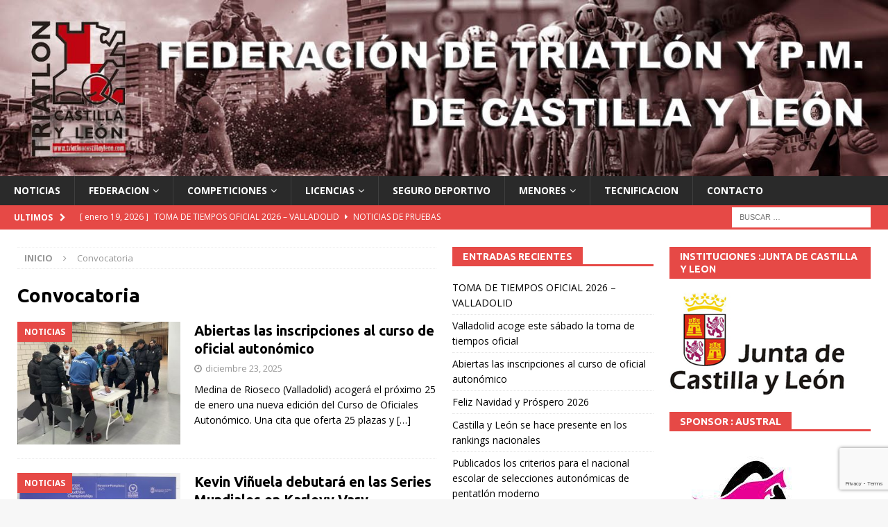

--- FILE ---
content_type: text/html; charset=UTF-8
request_url: https://www.triatloncastillayleon.com/tag/convocatoria/
body_size: 13349
content:
<!DOCTYPE html>
<html class="no-js mh-two-sb" lang="es">
<head>
<meta charset="UTF-8">
<meta name="viewport" content="width=device-width, initial-scale=1.0">
<link rel="profile" href="http://gmpg.org/xfn/11" />
<title>Convocatoria &#8211; Triatlon Castilla y León</title>
<meta name='robots' content='max-image-preview:large' />
<link rel='dns-prefetch' href='//fonts.googleapis.com' />
<link rel="alternate" type="application/rss+xml" title="Triatlon Castilla y León &raquo; Feed" href="https://www.triatloncastillayleon.com/feed/" />
<link rel="alternate" type="application/rss+xml" title="Triatlon Castilla y León &raquo; Feed de los comentarios" href="https://www.triatloncastillayleon.com/comments/feed/" />
<link rel="alternate" type="text/calendar" title="Triatlon Castilla y León &raquo; iCal Feed" href="https://www.triatloncastillayleon.com/eventos/?ical=1" />
<link rel="alternate" type="application/rss+xml" title="Triatlon Castilla y León &raquo; Etiqueta Convocatoria del feed" href="https://www.triatloncastillayleon.com/tag/convocatoria/feed/" />
<style id='wp-img-auto-sizes-contain-inline-css' type='text/css'>
img:is([sizes=auto i],[sizes^="auto," i]){contain-intrinsic-size:3000px 1500px}
/*# sourceURL=wp-img-auto-sizes-contain-inline-css */
</style>
<style id='wp-emoji-styles-inline-css' type='text/css'>

	img.wp-smiley, img.emoji {
		display: inline !important;
		border: none !important;
		box-shadow: none !important;
		height: 1em !important;
		width: 1em !important;
		margin: 0 0.07em !important;
		vertical-align: -0.1em !important;
		background: none !important;
		padding: 0 !important;
	}
/*# sourceURL=wp-emoji-styles-inline-css */
</style>
<link rel='stylesheet' id='wp-block-library-css' href='https://www.triatloncastillayleon.com/wp-includes/css/dist/block-library/style.min.css?ver=6.9' type='text/css' media='all' />
<style id='wp-block-paragraph-inline-css' type='text/css'>
.is-small-text{font-size:.875em}.is-regular-text{font-size:1em}.is-large-text{font-size:2.25em}.is-larger-text{font-size:3em}.has-drop-cap:not(:focus):first-letter{float:left;font-size:8.4em;font-style:normal;font-weight:100;line-height:.68;margin:.05em .1em 0 0;text-transform:uppercase}body.rtl .has-drop-cap:not(:focus):first-letter{float:none;margin-left:.1em}p.has-drop-cap.has-background{overflow:hidden}:root :where(p.has-background){padding:1.25em 2.375em}:where(p.has-text-color:not(.has-link-color)) a{color:inherit}p.has-text-align-left[style*="writing-mode:vertical-lr"],p.has-text-align-right[style*="writing-mode:vertical-rl"]{rotate:180deg}
/*# sourceURL=https://www.triatloncastillayleon.com/wp-includes/blocks/paragraph/style.min.css */
</style>
<style id='global-styles-inline-css' type='text/css'>
:root{--wp--preset--aspect-ratio--square: 1;--wp--preset--aspect-ratio--4-3: 4/3;--wp--preset--aspect-ratio--3-4: 3/4;--wp--preset--aspect-ratio--3-2: 3/2;--wp--preset--aspect-ratio--2-3: 2/3;--wp--preset--aspect-ratio--16-9: 16/9;--wp--preset--aspect-ratio--9-16: 9/16;--wp--preset--color--black: #000000;--wp--preset--color--cyan-bluish-gray: #abb8c3;--wp--preset--color--white: #ffffff;--wp--preset--color--pale-pink: #f78da7;--wp--preset--color--vivid-red: #cf2e2e;--wp--preset--color--luminous-vivid-orange: #ff6900;--wp--preset--color--luminous-vivid-amber: #fcb900;--wp--preset--color--light-green-cyan: #7bdcb5;--wp--preset--color--vivid-green-cyan: #00d084;--wp--preset--color--pale-cyan-blue: #8ed1fc;--wp--preset--color--vivid-cyan-blue: #0693e3;--wp--preset--color--vivid-purple: #9b51e0;--wp--preset--gradient--vivid-cyan-blue-to-vivid-purple: linear-gradient(135deg,rgb(6,147,227) 0%,rgb(155,81,224) 100%);--wp--preset--gradient--light-green-cyan-to-vivid-green-cyan: linear-gradient(135deg,rgb(122,220,180) 0%,rgb(0,208,130) 100%);--wp--preset--gradient--luminous-vivid-amber-to-luminous-vivid-orange: linear-gradient(135deg,rgb(252,185,0) 0%,rgb(255,105,0) 100%);--wp--preset--gradient--luminous-vivid-orange-to-vivid-red: linear-gradient(135deg,rgb(255,105,0) 0%,rgb(207,46,46) 100%);--wp--preset--gradient--very-light-gray-to-cyan-bluish-gray: linear-gradient(135deg,rgb(238,238,238) 0%,rgb(169,184,195) 100%);--wp--preset--gradient--cool-to-warm-spectrum: linear-gradient(135deg,rgb(74,234,220) 0%,rgb(151,120,209) 20%,rgb(207,42,186) 40%,rgb(238,44,130) 60%,rgb(251,105,98) 80%,rgb(254,248,76) 100%);--wp--preset--gradient--blush-light-purple: linear-gradient(135deg,rgb(255,206,236) 0%,rgb(152,150,240) 100%);--wp--preset--gradient--blush-bordeaux: linear-gradient(135deg,rgb(254,205,165) 0%,rgb(254,45,45) 50%,rgb(107,0,62) 100%);--wp--preset--gradient--luminous-dusk: linear-gradient(135deg,rgb(255,203,112) 0%,rgb(199,81,192) 50%,rgb(65,88,208) 100%);--wp--preset--gradient--pale-ocean: linear-gradient(135deg,rgb(255,245,203) 0%,rgb(182,227,212) 50%,rgb(51,167,181) 100%);--wp--preset--gradient--electric-grass: linear-gradient(135deg,rgb(202,248,128) 0%,rgb(113,206,126) 100%);--wp--preset--gradient--midnight: linear-gradient(135deg,rgb(2,3,129) 0%,rgb(40,116,252) 100%);--wp--preset--font-size--small: 13px;--wp--preset--font-size--medium: 20px;--wp--preset--font-size--large: 36px;--wp--preset--font-size--x-large: 42px;--wp--preset--spacing--20: 0.44rem;--wp--preset--spacing--30: 0.67rem;--wp--preset--spacing--40: 1rem;--wp--preset--spacing--50: 1.5rem;--wp--preset--spacing--60: 2.25rem;--wp--preset--spacing--70: 3.38rem;--wp--preset--spacing--80: 5.06rem;--wp--preset--shadow--natural: 6px 6px 9px rgba(0, 0, 0, 0.2);--wp--preset--shadow--deep: 12px 12px 50px rgba(0, 0, 0, 0.4);--wp--preset--shadow--sharp: 6px 6px 0px rgba(0, 0, 0, 0.2);--wp--preset--shadow--outlined: 6px 6px 0px -3px rgb(255, 255, 255), 6px 6px rgb(0, 0, 0);--wp--preset--shadow--crisp: 6px 6px 0px rgb(0, 0, 0);}:where(.is-layout-flex){gap: 0.5em;}:where(.is-layout-grid){gap: 0.5em;}body .is-layout-flex{display: flex;}.is-layout-flex{flex-wrap: wrap;align-items: center;}.is-layout-flex > :is(*, div){margin: 0;}body .is-layout-grid{display: grid;}.is-layout-grid > :is(*, div){margin: 0;}:where(.wp-block-columns.is-layout-flex){gap: 2em;}:where(.wp-block-columns.is-layout-grid){gap: 2em;}:where(.wp-block-post-template.is-layout-flex){gap: 1.25em;}:where(.wp-block-post-template.is-layout-grid){gap: 1.25em;}.has-black-color{color: var(--wp--preset--color--black) !important;}.has-cyan-bluish-gray-color{color: var(--wp--preset--color--cyan-bluish-gray) !important;}.has-white-color{color: var(--wp--preset--color--white) !important;}.has-pale-pink-color{color: var(--wp--preset--color--pale-pink) !important;}.has-vivid-red-color{color: var(--wp--preset--color--vivid-red) !important;}.has-luminous-vivid-orange-color{color: var(--wp--preset--color--luminous-vivid-orange) !important;}.has-luminous-vivid-amber-color{color: var(--wp--preset--color--luminous-vivid-amber) !important;}.has-light-green-cyan-color{color: var(--wp--preset--color--light-green-cyan) !important;}.has-vivid-green-cyan-color{color: var(--wp--preset--color--vivid-green-cyan) !important;}.has-pale-cyan-blue-color{color: var(--wp--preset--color--pale-cyan-blue) !important;}.has-vivid-cyan-blue-color{color: var(--wp--preset--color--vivid-cyan-blue) !important;}.has-vivid-purple-color{color: var(--wp--preset--color--vivid-purple) !important;}.has-black-background-color{background-color: var(--wp--preset--color--black) !important;}.has-cyan-bluish-gray-background-color{background-color: var(--wp--preset--color--cyan-bluish-gray) !important;}.has-white-background-color{background-color: var(--wp--preset--color--white) !important;}.has-pale-pink-background-color{background-color: var(--wp--preset--color--pale-pink) !important;}.has-vivid-red-background-color{background-color: var(--wp--preset--color--vivid-red) !important;}.has-luminous-vivid-orange-background-color{background-color: var(--wp--preset--color--luminous-vivid-orange) !important;}.has-luminous-vivid-amber-background-color{background-color: var(--wp--preset--color--luminous-vivid-amber) !important;}.has-light-green-cyan-background-color{background-color: var(--wp--preset--color--light-green-cyan) !important;}.has-vivid-green-cyan-background-color{background-color: var(--wp--preset--color--vivid-green-cyan) !important;}.has-pale-cyan-blue-background-color{background-color: var(--wp--preset--color--pale-cyan-blue) !important;}.has-vivid-cyan-blue-background-color{background-color: var(--wp--preset--color--vivid-cyan-blue) !important;}.has-vivid-purple-background-color{background-color: var(--wp--preset--color--vivid-purple) !important;}.has-black-border-color{border-color: var(--wp--preset--color--black) !important;}.has-cyan-bluish-gray-border-color{border-color: var(--wp--preset--color--cyan-bluish-gray) !important;}.has-white-border-color{border-color: var(--wp--preset--color--white) !important;}.has-pale-pink-border-color{border-color: var(--wp--preset--color--pale-pink) !important;}.has-vivid-red-border-color{border-color: var(--wp--preset--color--vivid-red) !important;}.has-luminous-vivid-orange-border-color{border-color: var(--wp--preset--color--luminous-vivid-orange) !important;}.has-luminous-vivid-amber-border-color{border-color: var(--wp--preset--color--luminous-vivid-amber) !important;}.has-light-green-cyan-border-color{border-color: var(--wp--preset--color--light-green-cyan) !important;}.has-vivid-green-cyan-border-color{border-color: var(--wp--preset--color--vivid-green-cyan) !important;}.has-pale-cyan-blue-border-color{border-color: var(--wp--preset--color--pale-cyan-blue) !important;}.has-vivid-cyan-blue-border-color{border-color: var(--wp--preset--color--vivid-cyan-blue) !important;}.has-vivid-purple-border-color{border-color: var(--wp--preset--color--vivid-purple) !important;}.has-vivid-cyan-blue-to-vivid-purple-gradient-background{background: var(--wp--preset--gradient--vivid-cyan-blue-to-vivid-purple) !important;}.has-light-green-cyan-to-vivid-green-cyan-gradient-background{background: var(--wp--preset--gradient--light-green-cyan-to-vivid-green-cyan) !important;}.has-luminous-vivid-amber-to-luminous-vivid-orange-gradient-background{background: var(--wp--preset--gradient--luminous-vivid-amber-to-luminous-vivid-orange) !important;}.has-luminous-vivid-orange-to-vivid-red-gradient-background{background: var(--wp--preset--gradient--luminous-vivid-orange-to-vivid-red) !important;}.has-very-light-gray-to-cyan-bluish-gray-gradient-background{background: var(--wp--preset--gradient--very-light-gray-to-cyan-bluish-gray) !important;}.has-cool-to-warm-spectrum-gradient-background{background: var(--wp--preset--gradient--cool-to-warm-spectrum) !important;}.has-blush-light-purple-gradient-background{background: var(--wp--preset--gradient--blush-light-purple) !important;}.has-blush-bordeaux-gradient-background{background: var(--wp--preset--gradient--blush-bordeaux) !important;}.has-luminous-dusk-gradient-background{background: var(--wp--preset--gradient--luminous-dusk) !important;}.has-pale-ocean-gradient-background{background: var(--wp--preset--gradient--pale-ocean) !important;}.has-electric-grass-gradient-background{background: var(--wp--preset--gradient--electric-grass) !important;}.has-midnight-gradient-background{background: var(--wp--preset--gradient--midnight) !important;}.has-small-font-size{font-size: var(--wp--preset--font-size--small) !important;}.has-medium-font-size{font-size: var(--wp--preset--font-size--medium) !important;}.has-large-font-size{font-size: var(--wp--preset--font-size--large) !important;}.has-x-large-font-size{font-size: var(--wp--preset--font-size--x-large) !important;}
/*# sourceURL=global-styles-inline-css */
</style>

<style id='classic-theme-styles-inline-css' type='text/css'>
/*! This file is auto-generated */
.wp-block-button__link{color:#fff;background-color:#32373c;border-radius:9999px;box-shadow:none;text-decoration:none;padding:calc(.667em + 2px) calc(1.333em + 2px);font-size:1.125em}.wp-block-file__button{background:#32373c;color:#fff;text-decoration:none}
/*# sourceURL=/wp-includes/css/classic-themes.min.css */
</style>
<link rel='stylesheet' id='contact-form-7-css' href='https://www.triatloncastillayleon.com/wp-content/plugins/contact-form-7/includes/css/styles.css?ver=5.9.3' type='text/css' media='all' />
<link rel='stylesheet' id='mh-magazine-css' href='https://www.triatloncastillayleon.com/wp-content/themes/mh-magazine/style.css?ver=3.8.3' type='text/css' media='all' />
<link rel='stylesheet' id='mh-font-awesome-css' href='https://www.triatloncastillayleon.com/wp-content/themes/mh-magazine/includes/font-awesome.min.css' type='text/css' media='all' />
<link rel='stylesheet' id='mh-google-fonts-css' href='https://fonts.googleapis.com/css?family=Open+Sans:300,400,400italic,600,700%7cUbuntu:300,400,400italic,600,700' type='text/css' media='all' />
<script type="text/javascript" src="https://www.triatloncastillayleon.com/wp-includes/js/jquery/jquery.min.js?ver=3.7.1" id="jquery-core-js"></script>
<script type="text/javascript" src="https://www.triatloncastillayleon.com/wp-includes/js/jquery/jquery-migrate.min.js?ver=3.4.1" id="jquery-migrate-js"></script>
<script type="text/javascript" src="https://www.triatloncastillayleon.com/wp-content/themes/mh-magazine/js/scripts.js?ver=3.8.3" id="mh-scripts-js"></script>
<script></script><link rel="https://api.w.org/" href="https://www.triatloncastillayleon.com/wp-json/" /><link rel="alternate" title="JSON" type="application/json" href="https://www.triatloncastillayleon.com/wp-json/wp/v2/tags/697" /><link rel="EditURI" type="application/rsd+xml" title="RSD" href="https://www.triatloncastillayleon.com/xmlrpc.php?rsd" />
<meta name="generator" content="WordPress 6.9" />
<meta name="tec-api-version" content="v1"><meta name="tec-api-origin" content="https://www.triatloncastillayleon.com"><link rel="alternate" href="https://www.triatloncastillayleon.com/wp-json/tribe/events/v1/events/?tags=convocatoria" /><!--[if lt IE 9]>
<script src="https://www.triatloncastillayleon.com/wp-content/themes/mh-magazine/js/css3-mediaqueries.js"></script>
<![endif]-->
<style type="text/css">
.entry-content { font-size: 12px; font-size: 0.75rem; }
h1, h2, h3, h4, h5, h6, .mh-custom-posts-small-title { font-family: "Ubuntu", sans-serif; }
</style>
<meta name="generator" content="Powered by WPBakery Page Builder - drag and drop page builder for WordPress."/>
<link rel="icon" href="https://www.triatloncastillayleon.com/wp-content/uploads/2017/11/cropped-logofedeCYL-32x32.jpg" sizes="32x32" />
<link rel="icon" href="https://www.triatloncastillayleon.com/wp-content/uploads/2017/11/cropped-logofedeCYL-192x192.jpg" sizes="192x192" />
<link rel="apple-touch-icon" href="https://www.triatloncastillayleon.com/wp-content/uploads/2017/11/cropped-logofedeCYL-180x180.jpg" />
<meta name="msapplication-TileImage" content="https://www.triatloncastillayleon.com/wp-content/uploads/2017/11/cropped-logofedeCYL-270x270.jpg" />
<noscript><style> .wpb_animate_when_almost_visible { opacity: 1; }</style></noscript></head>
<body id="mh-mobile" class="archive tag tag-convocatoria tag-697 wp-theme-mh-magazine tribe-no-js mh-wide-layout mh-right-sb mh-loop-layout1 mh-widget-layout5 mh-header-transparent wpb-js-composer js-comp-ver-7.5 vc_non_responsive" itemscope="itemscope" itemtype="http://schema.org/WebPage">
<div class="mh-header-nav-mobile clearfix"></div>
	<div class="mh-preheader">
    	<div class="mh-container mh-container-inner mh-row clearfix">
										<div class="mh-header-bar-content mh-header-bar-top-right mh-col-1-3 clearfix">
									</div>
					</div>
	</div>
<header class="mh-header" itemscope="itemscope" itemtype="http://schema.org/WPHeader">
	<div class="mh-container mh-container-inner clearfix">
		<div class="mh-custom-header clearfix">
<a class="mh-header-image-link" href="https://www.triatloncastillayleon.com/" title="Triatlon Castilla y León" rel="home">
<img class="mh-header-image" src="https://www.triatloncastillayleon.com/wp-content/uploads/2024/04/cropped-trabajo_cabecera_nueva24-1.jpg" height="298" width="1500" alt="Triatlon Castilla y León" />
</a>
</div>
	</div>
	<div class="mh-main-nav-wrap">
		<nav class="mh-navigation mh-main-nav mh-container mh-container-inner clearfix" itemscope="itemscope" itemtype="http://schema.org/SiteNavigationElement">
			<div class="menu-menu-1-container"><ul id="menu-menu-1" class="menu"><li id="menu-item-226" class="menu-item menu-item-type-custom menu-item-object-custom menu-item-home menu-item-226"><a href="https://www.triatloncastillayleon.com">NOTICIAS</a></li>
<li id="menu-item-75" class="menu-item menu-item-type-post_type menu-item-object-page menu-item-has-children menu-item-75"><a href="https://www.triatloncastillayleon.com/federacion-de-triatlon-de-castilla-y-leon/">FEDERACION</a>
<ul class="sub-menu">
	<li id="menu-item-349" class="menu-item menu-item-type-post_type menu-item-object-page menu-item-349"><a href="https://www.triatloncastillayleon.com/reglamentos/">REGLAMENTOS</a></li>
	<li id="menu-item-264" class="menu-item menu-item-type-post_type menu-item-object-page menu-item-264"><a href="https://www.triatloncastillayleon.com/normativas/">NORMATIVAS</a></li>
	<li id="menu-item-10203" class="menu-item menu-item-type-post_type menu-item-object-page menu-item-10203"><a href="https://www.triatloncastillayleon.com/transparencia/">TRANSPARENCIA</a></li>
	<li id="menu-item-331" class="menu-item menu-item-type-post_type menu-item-object-page menu-item-331"><a href="https://www.triatloncastillayleon.com/informacion-general/">INFORMACION GENERAL</a></li>
	<li id="menu-item-348" class="menu-item menu-item-type-post_type menu-item-object-page menu-item-348"><a href="https://www.triatloncastillayleon.com/circulares/">CIRCULARES</a></li>
	<li id="menu-item-334" class="menu-item menu-item-type-post_type menu-item-object-page menu-item-334"><a href="https://www.triatloncastillayleon.com/estatutos/">ESTATUTOS</a></li>
	<li id="menu-item-1744" class="menu-item menu-item-type-post_type menu-item-object-page menu-item-1744"><a href="https://www.triatloncastillayleon.com/clubes-federados-2022/">CLUBES FEDERADOS 2025</a></li>
	<li id="menu-item-536" class="menu-item menu-item-type-post_type menu-item-object-page menu-item-536"><a href="https://www.triatloncastillayleon.com/actas-juntas-directivas/">ACTAS JUNTAS DIRECTIVAS</a></li>
	<li id="menu-item-537" class="menu-item menu-item-type-post_type menu-item-object-page menu-item-537"><a href="https://www.triatloncastillayleon.com/actas-asambleas/">ACTAS ASAMBLEAS</a></li>
	<li id="menu-item-479" class="menu-item menu-item-type-post_type menu-item-object-page menu-item-479"><a href="https://www.triatloncastillayleon.com/proceso-electoral/">PROCESO ELECTORAL</a></li>
	<li id="menu-item-11006" class="menu-item menu-item-type-post_type menu-item-object-page menu-item-11006"><a href="https://www.triatloncastillayleon.com/politica-de-privacidad/">POLITICA DE PRIVACIDAD</a></li>
	<li id="menu-item-10424" class="menu-item menu-item-type-post_type menu-item-object-page menu-item-10424"><a href="https://www.triatloncastillayleon.com/politica-de-cookies/">Política de cookies, Acuerdos Legales</a></li>
</ul>
</li>
<li id="menu-item-117" class="menu-item menu-item-type-custom menu-item-object-custom menu-item-has-children menu-item-117"><a href="#">COMPETICIONES</a>
<ul class="sub-menu">
	<li id="menu-item-64" class="menu-item menu-item-type-post_type menu-item-object-page menu-item-64"><a href="https://www.triatloncastillayleon.com/eventos/">CALENDARIO</a></li>
	<li id="menu-item-388" class="menu-item menu-item-type-post_type menu-item-object-page menu-item-388"><a href="https://www.triatloncastillayleon.com/eventos-2/">PROXIMAS COMPETICIONES</a></li>
	<li id="menu-item-11358" class="menu-item menu-item-type-post_type menu-item-object-page menu-item-11358"><a href="https://www.triatloncastillayleon.com/kit-de-competicion/">KIT DE COMPETICION 2026</a></li>
	<li id="menu-item-14941" class="menu-item menu-item-type-custom menu-item-object-custom menu-item-has-children menu-item-14941"><a href="#">CLASIFICACIONES</a>
	<ul class="sub-menu">
		<li id="menu-item-19014" class="menu-item menu-item-type-custom menu-item-object-custom menu-item-has-children menu-item-19014"><a href="https://www.triatloncastillayleon.com/clasificaciones-duatlon-2025/#">2025</a>
		<ul class="sub-menu">
			<li id="menu-item-19015" class="menu-item menu-item-type-post_type menu-item-object-page menu-item-19015"><a href="https://www.triatloncastillayleon.com/clasificaciones-duatlon-2025/">CLASIFICACIONES DUATLON 2025</a></li>
			<li id="menu-item-19307" class="menu-item menu-item-type-post_type menu-item-object-page menu-item-19307"><a href="https://www.triatloncastillayleon.com/clasificaciones-triatlon-2025/">CLASIFICACIONES TRIATLON 2025</a></li>
			<li id="menu-item-19435" class="menu-item menu-item-type-post_type menu-item-object-page menu-item-19435"><a href="https://www.triatloncastillayleon.com/clasificaciones-pentatlon-2025/">CLASIFICACIONES PENTATLON 2025</a></li>
			<li id="menu-item-19078" class="menu-item menu-item-type-post_type menu-item-object-page menu-item-19078"><a href="https://www.triatloncastillayleon.com/liga-de-clubes-y-ranking-de-escuelas-2025/">LIGA DE CLUBES Y RANKING DE ESCUELAS 2025</a></li>
		</ul>
</li>
		<li id="menu-item-16922" class="menu-item menu-item-type-custom menu-item-object-custom menu-item-has-children menu-item-16922"><a href="https://www.triatloncastillayleon.com/clasificaciones-duatlon-2024/#">2024</a>
		<ul class="sub-menu">
			<li id="menu-item-16921" class="menu-item menu-item-type-post_type menu-item-object-page menu-item-16921"><a href="https://www.triatloncastillayleon.com/clasificaciones-duatlon-2024/">CLASIFICACIONES DUATLON 2024</a></li>
			<li id="menu-item-17019" class="menu-item menu-item-type-post_type menu-item-object-page menu-item-17019"><a href="https://www.triatloncastillayleon.com/clasificaciones-triatlon-2024/">CLASIFICACIONES TRIATLON 2024</a></li>
			<li id="menu-item-17042" class="menu-item menu-item-type-post_type menu-item-object-page menu-item-17042"><a href="https://www.triatloncastillayleon.com/ranking-de-clubes-y-escuelas-2024/">LIGA DE CLUBES Y RANKING DE ESCUELAS 2024</a></li>
			<li id="menu-item-18673" class="menu-item menu-item-type-post_type menu-item-object-page menu-item-18673"><a href="https://www.triatloncastillayleon.com/clasificaciones-pentatlon-2024/">CLASIFICACIONES PENTATLON 2024</a></li>
		</ul>
</li>
		<li id="menu-item-118" class="menu-item menu-item-type-custom menu-item-object-custom menu-item-has-children menu-item-118"><a href="#">2023</a>
		<ul class="sub-menu">
			<li id="menu-item-14940" class="menu-item menu-item-type-post_type menu-item-object-page menu-item-14940"><a href="https://www.triatloncastillayleon.com/clasificaciones-duatlon-2023/">CLASIFICACIONES DUATLON 2023</a></li>
			<li id="menu-item-15133" class="menu-item menu-item-type-post_type menu-item-object-page menu-item-15133"><a href="https://www.triatloncastillayleon.com/clasificaciones-triatlon-2023/">CLASIFICACIONES TRIATLON / ACUATLON 2023</a></li>
			<li id="menu-item-15329" class="menu-item menu-item-type-post_type menu-item-object-page menu-item-15329"><a href="https://www.triatloncastillayleon.com/ranking-de-clubes-y-escuelas-2023/">LIGA DE CLUBES Y RANKING DE ESCUELAS 2023</a></li>
		</ul>
</li>
		<li id="menu-item-12280" class="menu-item menu-item-type-custom menu-item-object-custom menu-item-has-children menu-item-12280"><a href="#">2022</a>
		<ul class="sub-menu">
			<li id="menu-item-12284" class="menu-item menu-item-type-post_type menu-item-object-page menu-item-12284"><a href="https://www.triatloncastillayleon.com/clasificaciones-duatlon-2022/">CLASIFICACIONES DUATLON 2022</a></li>
			<li id="menu-item-12527" class="menu-item menu-item-type-post_type menu-item-object-page menu-item-12527"><a href="https://www.triatloncastillayleon.com/clasificaciones-triatlon-2022/">CLASIFICACIONES TRIATLON 2022</a></li>
			<li id="menu-item-12651" class="menu-item menu-item-type-post_type menu-item-object-page menu-item-12651"><a href="https://www.triatloncastillayleon.com/ranking-de-clubes-y-escuelas-2022/">RANKING DE CLUBES Y ESCUELAS 2022</a></li>
		</ul>
</li>
		<li id="menu-item-10890" class="menu-item menu-item-type-custom menu-item-object-custom menu-item-has-children menu-item-10890"><a href="#">2021</a>
		<ul class="sub-menu">
			<li id="menu-item-10889" class="menu-item menu-item-type-post_type menu-item-object-page menu-item-10889"><a href="https://www.triatloncastillayleon.com/clasificaciones-duatlon-2021/">CLASIFICACIONES DUATLON 2021</a></li>
			<li id="menu-item-11311" class="menu-item menu-item-type-post_type menu-item-object-page menu-item-11311"><a href="https://www.triatloncastillayleon.com/clasificaciones-triatlon-2021/">CLASIFICACIONES TRIATLON 2021</a></li>
			<li id="menu-item-11856" class="menu-item menu-item-type-post_type menu-item-object-page menu-item-11856"><a href="https://www.triatloncastillayleon.com/ranking-de-clubes-2021/">RANKING DE CLUBES 2021</a></li>
		</ul>
</li>
		<li id="menu-item-8740" class="menu-item menu-item-type-custom menu-item-object-custom menu-item-has-children menu-item-8740"><a href="#">2020</a>
		<ul class="sub-menu">
			<li id="menu-item-8739" class="menu-item menu-item-type-post_type menu-item-object-page menu-item-8739"><a href="https://www.triatloncastillayleon.com/clasificaciones-duatlon-2020/">CLASIFICACIONES DUATLON 2020</a></li>
		</ul>
</li>
		<li id="menu-item-9438" class="menu-item menu-item-type-post_type menu-item-object-page menu-item-has-children menu-item-9438"><a href="https://www.triatloncastillayleon.com/clasificaciones-2019/">2019</a>
		<ul class="sub-menu">
			<li id="menu-item-3204" class="menu-item menu-item-type-post_type menu-item-object-page menu-item-3204"><a href="https://www.triatloncastillayleon.com/clasificaciones-duatlon-2019/">CLASIFICACIONES DUATLON 2019</a></li>
			<li id="menu-item-3538" class="menu-item menu-item-type-post_type menu-item-object-page menu-item-3538"><a href="https://www.triatloncastillayleon.com/clasificaciones-triatlon-2019/">CLASIFICACIONES TRIATLON 2019</a></li>
			<li id="menu-item-3842" class="menu-item menu-item-type-post_type menu-item-object-page menu-item-3842"><a href="https://www.triatloncastillayleon.com/ranking-de-clubes-2019/">RANKING DE CLUBES 2019</a></li>
		</ul>
</li>
		<li id="menu-item-9430" class="menu-item menu-item-type-post_type menu-item-object-page menu-item-has-children menu-item-9430"><a href="https://www.triatloncastillayleon.com/clasificaciones-2018/">2018</a>
		<ul class="sub-menu">
			<li id="menu-item-449" class="menu-item menu-item-type-post_type menu-item-object-page menu-item-449"><a href="https://www.triatloncastillayleon.com/clasificaciones-duatlon-2018/">CLASIFICACIONES DUATLON 2018</a></li>
			<li id="menu-item-450" class="menu-item menu-item-type-post_type menu-item-object-page menu-item-450"><a href="https://www.triatloncastillayleon.com/clasificaciones-triatlon-2018/">CLASIFICACIONES TRIATLON 2018</a></li>
		</ul>
</li>
		<li id="menu-item-62" class="menu-item menu-item-type-post_type menu-item-object-page menu-item-has-children menu-item-62"><a href="https://www.triatloncastillayleon.com/clasificaciones-2017/">2017</a>
		<ul class="sub-menu">
			<li id="menu-item-9298" class="menu-item menu-item-type-post_type menu-item-object-page menu-item-9298"><a href="https://www.triatloncastillayleon.com/clasificaciones-duatlon-2017/">CLASIFICACIONES DUATLON 2017</a></li>
			<li id="menu-item-9297" class="menu-item menu-item-type-post_type menu-item-object-page menu-item-9297"><a href="https://www.triatloncastillayleon.com/clasificaciones-triatlon-2017/">CLASIFICACIONES TRIATLON 2017</a></li>
		</ul>
</li>
		<li id="menu-item-61" class="menu-item menu-item-type-post_type menu-item-object-page menu-item-has-children menu-item-61"><a href="https://www.triatloncastillayleon.com/clasificaciones-2016/">2016</a>
		<ul class="sub-menu">
			<li id="menu-item-9320" class="menu-item menu-item-type-post_type menu-item-object-page menu-item-9320"><a href="https://www.triatloncastillayleon.com/clasificaciones-duatlon-2016/">CLASIFICACIONES DUATLON 2016</a></li>
			<li id="menu-item-9321" class="menu-item menu-item-type-post_type menu-item-object-page menu-item-9321"><a href="https://www.triatloncastillayleon.com/clasificaciones-triatlon-2016/">CLASIFICACIONES TRIATLON 2016</a></li>
		</ul>
</li>
		<li id="menu-item-9423" class="menu-item menu-item-type-post_type menu-item-object-page menu-item-has-children menu-item-9423"><a href="https://www.triatloncastillayleon.com/clasificaciones-2015/">2015</a>
		<ul class="sub-menu">
			<li id="menu-item-59" class="menu-item menu-item-type-post_type menu-item-object-page menu-item-59"><a href="https://www.triatloncastillayleon.com/clasificaciones-duatlon-2015/">CLASIFICACIONES DUATLON 2015</a></li>
			<li id="menu-item-60" class="menu-item menu-item-type-post_type menu-item-object-page menu-item-60"><a href="https://www.triatloncastillayleon.com/clasificaciones-triatlon-2015/">CLASIFICACIONES TRIATLON 2015</a></li>
		</ul>
</li>
		<li id="menu-item-70" class="menu-item menu-item-type-post_type menu-item-object-page menu-item-has-children menu-item-70"><a href="https://www.triatloncastillayleon.com/clasificaciones-2014/">2014</a>
		<ul class="sub-menu">
			<li id="menu-item-57" class="menu-item menu-item-type-post_type menu-item-object-page menu-item-57"><a href="https://www.triatloncastillayleon.com/clasificaciones-duatlon-2014/">CLASIFICACIONES DUATLON 2014</a></li>
			<li id="menu-item-58" class="menu-item menu-item-type-post_type menu-item-object-page menu-item-58"><a href="https://www.triatloncastillayleon.com/clasificaciones-triatlon-2014/">CLASIFICACIONES TRIATLON 2014</a></li>
		</ul>
</li>
		<li id="menu-item-69" class="menu-item menu-item-type-post_type menu-item-object-page menu-item-has-children menu-item-69"><a href="https://www.triatloncastillayleon.com/clasificaciones-2013/">2013</a>
		<ul class="sub-menu">
			<li id="menu-item-55" class="menu-item menu-item-type-post_type menu-item-object-page menu-item-55"><a href="https://www.triatloncastillayleon.com/clasificaciones-duatlon-2013/">CLASIFICACIONES DUATLON 2013</a></li>
			<li id="menu-item-56" class="menu-item menu-item-type-post_type menu-item-object-page menu-item-56"><a href="https://www.triatloncastillayleon.com/clasificaciones-triatlon-2013/">CLASIFICACIONES TRIATLON 2013</a></li>
		</ul>
</li>
		<li id="menu-item-9399" class="menu-item menu-item-type-post_type menu-item-object-page menu-item-has-children menu-item-9399"><a href="https://www.triatloncastillayleon.com/clasificaciones-2012/">2012</a>
		<ul class="sub-menu">
			<li id="menu-item-68" class="menu-item menu-item-type-post_type menu-item-object-page menu-item-68"><a href="https://www.triatloncastillayleon.com/clasificaciones-duatlon-2012/">CLASIFICACIONES DUATLON 2012</a></li>
			<li id="menu-item-80" class="menu-item menu-item-type-post_type menu-item-object-page menu-item-80"><a href="https://www.triatloncastillayleon.com/clasificaciones-triatlon-2012/">CLASIFICACIONES TRIATLON 2012</a></li>
		</ul>
</li>
		<li id="menu-item-67" class="menu-item menu-item-type-post_type menu-item-object-page menu-item-has-children menu-item-67"><a href="https://www.triatloncastillayleon.com/clasificaciones-2011/">2011</a>
		<ul class="sub-menu">
			<li id="menu-item-9452" class="menu-item menu-item-type-post_type menu-item-object-page menu-item-9452"><a href="https://www.triatloncastillayleon.com/clasificaciones-duatlon-2011/">CLASIFICACIONES DUATLON 2011</a></li>
			<li id="menu-item-9453" class="menu-item menu-item-type-post_type menu-item-object-page menu-item-9453"><a href="https://www.triatloncastillayleon.com/clasificaciones-triatlon-2011/">CLASIFICACIONES TRIATLON 2011</a></li>
		</ul>
</li>
		<li id="menu-item-66" class="menu-item menu-item-type-post_type menu-item-object-page menu-item-has-children menu-item-66"><a href="https://www.triatloncastillayleon.com/clasificaciones-2010/">2010</a>
		<ul class="sub-menu">
			<li id="menu-item-9460" class="menu-item menu-item-type-post_type menu-item-object-page menu-item-9460"><a href="https://www.triatloncastillayleon.com/clasificaciones-duatlon-2010/">CLASIFICACIONES DUATLON 2010</a></li>
			<li id="menu-item-9464" class="menu-item menu-item-type-post_type menu-item-object-page menu-item-9464"><a href="https://www.triatloncastillayleon.com/clasificaciones-triatlon-2010/">CLASIFICACIONES TRIATLON 2010</a></li>
		</ul>
</li>
		<li id="menu-item-9508" class="menu-item menu-item-type-post_type menu-item-object-page menu-item-has-children menu-item-9508"><a href="https://www.triatloncastillayleon.com/clasificaciones-2009/">2009</a>
		<ul class="sub-menu">
			<li id="menu-item-9512" class="menu-item menu-item-type-post_type menu-item-object-page menu-item-9512"><a href="https://www.triatloncastillayleon.com/clasificaciones-duatlon-2009/">CLASIFICACIONES DUATLON 2009</a></li>
			<li id="menu-item-9516" class="menu-item menu-item-type-post_type menu-item-object-page menu-item-9516"><a href="https://www.triatloncastillayleon.com/clasificaciones-triatlon-2009/">CLASIFICACIONES TRIATLON 2009</a></li>
		</ul>
</li>
	</ul>
</li>
	<li id="menu-item-268" class="menu-item menu-item-type-post_type menu-item-object-page menu-item-268"><a href="https://www.triatloncastillayleon.com/oficiales/">OFICIALES</a></li>
	<li id="menu-item-10296" class="menu-item menu-item-type-post_type menu-item-object-page menu-item-10296"><a href="https://www.triatloncastillayleon.com/covid-19/">COVID-19</a></li>
</ul>
</li>
<li id="menu-item-236" class="menu-item menu-item-type-custom menu-item-object-custom menu-item-has-children menu-item-236"><a href="https://www.triatloncastillayleon.com/federarse/">LICENCIAS</a>
<ul class="sub-menu">
	<li id="menu-item-76" class="menu-item menu-item-type-post_type menu-item-object-page menu-item-76"><a href="https://www.triatloncastillayleon.com/federarse/">FEDERARSE</a></li>
	<li id="menu-item-15032" class="menu-item menu-item-type-post_type menu-item-object-page menu-item-15032"><a href="https://www.triatloncastillayleon.com/licencias-pentatlon/">LICENCIAS PENTATLON</a></li>
</ul>
</li>
<li id="menu-item-83" class="menu-item menu-item-type-post_type menu-item-object-page menu-item-83"><a href="https://www.triatloncastillayleon.com/seguro-deportivo/">SEGURO DEPORTIVO</a></li>
<li id="menu-item-392" class="menu-item menu-item-type-post_type menu-item-object-page menu-item-has-children menu-item-392"><a href="https://www.triatloncastillayleon.com/menores/">MENORES</a>
<ul class="sub-menu">
	<li id="menu-item-853" class="menu-item menu-item-type-post_type menu-item-object-page menu-item-853"><a href="https://www.triatloncastillayleon.com/escuelas/">ESCUELAS</a></li>
	<li id="menu-item-888" class="menu-item menu-item-type-taxonomy menu-item-object-category menu-item-888"><a href="https://www.triatloncastillayleon.com/category/noticias-sobre-menores/">NOTICIAS DE MENORES</a></li>
	<li id="menu-item-9248" class="menu-item menu-item-type-post_type menu-item-object-page menu-item-9248"><a href="https://www.triatloncastillayleon.com/?page_id=9243">CAMPUS DE TRIATLON 2020</a></li>
	<li id="menu-item-3756" class="menu-item menu-item-type-custom menu-item-object-custom menu-item-has-children menu-item-3756"><a href="https://www.triatloncastillayleon.com/ranking-menores-2020/">RANKING DE MENORES</a>
	<ul class="sub-menu">
		<li id="menu-item-19026" class="menu-item menu-item-type-custom menu-item-object-custom menu-item-19026"><a href="https://www.triatloncastillayleon.com/ranking-menores-2025/">RANKING MENORES 2025</a></li>
		<li id="menu-item-16976" class="menu-item menu-item-type-post_type menu-item-object-page menu-item-16976"><a href="https://www.triatloncastillayleon.com/ranking-menores-2024/">RANKING MENORES 2024</a></li>
		<li id="menu-item-15006" class="menu-item menu-item-type-post_type menu-item-object-page menu-item-15006"><a href="https://www.triatloncastillayleon.com/ranking-menores-2023/">RANKING MENORES 2023</a></li>
		<li id="menu-item-12414" class="menu-item menu-item-type-post_type menu-item-object-page menu-item-12414"><a href="https://www.triatloncastillayleon.com/ranking-menores-2022/">RANKING MENORES 2022</a></li>
		<li id="menu-item-11031" class="menu-item menu-item-type-post_type menu-item-object-page menu-item-11031"><a href="https://www.triatloncastillayleon.com/ranking-menores-2021/">RANKING MENORES 2021</a></li>
		<li id="menu-item-8746" class="menu-item menu-item-type-post_type menu-item-object-page menu-item-8746"><a href="https://www.triatloncastillayleon.com/ranking-menores-2020/">RANKING MENORES 2020</a></li>
		<li id="menu-item-3755" class="menu-item menu-item-type-post_type menu-item-object-page menu-item-3755"><a href="https://www.triatloncastillayleon.com/ranking-menores-2019/">RANKING MENORES 2019</a></li>
		<li id="menu-item-3751" class="menu-item menu-item-type-custom menu-item-object-custom menu-item-3751"><a href="https://www.triatloncastillayleon.com/ranking-menores-2018">RANKING MENORES 2018</a></li>
		<li id="menu-item-3818" class="menu-item menu-item-type-post_type menu-item-object-page menu-item-3818"><a href="https://www.triatloncastillayleon.com/ranking-menores-2017/">RANKING MENORES 2017</a></li>
	</ul>
</li>
</ul>
</li>
<li id="menu-item-343" class="menu-item menu-item-type-post_type menu-item-object-page menu-item-343"><a href="https://www.triatloncastillayleon.com/tecnificacion/">TECNIFICACION</a></li>
<li id="menu-item-318" class="menu-item menu-item-type-post_type menu-item-object-page menu-item-318"><a href="https://www.triatloncastillayleon.com/contacto/">CONTACTO</a></li>
</ul></div>		</nav>
	</div>
	</header>
	<div class="mh-subheader">
		<div class="mh-container mh-container-inner mh-row clearfix">
							<div class="mh-header-bar-content mh-header-bar-bottom-left mh-col-2-3 clearfix">
											<div class="mh-header-ticker mh-header-ticker-bottom">
							<div class="mh-ticker-bottom">
			<div class="mh-ticker-title mh-ticker-title-bottom">
			ULTIMOS<i class="fa fa-chevron-right"></i>		</div>
		<div class="mh-ticker-content mh-ticker-content-bottom">
		<ul id="mh-ticker-loop-bottom">				<li class="mh-ticker-item mh-ticker-item-bottom">
					<a href="https://www.triatloncastillayleon.com/toma-de-tiempos-oficial-2026-valladolid/" title="TOMA DE TIEMPOS OFICIAL 2026 &#8211; VALLADOLID">
						<span class="mh-ticker-item-date mh-ticker-item-date-bottom">
                        	[ enero 19, 2026 ]                        </span>
						<span class="mh-ticker-item-title mh-ticker-item-title-bottom">
							TOMA DE TIEMPOS OFICIAL 2026 &#8211; VALLADOLID						</span>
													<span class="mh-ticker-item-cat mh-ticker-item-cat-bottom">
								<i class="fa fa-caret-right"></i>
																NOTICIAS DE PRUEBAS							</span>
											</a>
				</li>				<li class="mh-ticker-item mh-ticker-item-bottom">
					<a href="https://www.triatloncastillayleon.com/valladolid-acoge-este-sabado-la-toma-de-tiempos-oficial/" title="Valladolid acoge este sábado la toma de tiempos oficial">
						<span class="mh-ticker-item-date mh-ticker-item-date-bottom">
                        	[ enero 12, 2026 ]                        </span>
						<span class="mh-ticker-item-title mh-ticker-item-title-bottom">
							Valladolid acoge este sábado la toma de tiempos oficial						</span>
													<span class="mh-ticker-item-cat mh-ticker-item-cat-bottom">
								<i class="fa fa-caret-right"></i>
																NOTICIAS							</span>
											</a>
				</li>				<li class="mh-ticker-item mh-ticker-item-bottom">
					<a href="https://www.triatloncastillayleon.com/abiertas-las-inscripciones-al-curso-de-oficial-autonomico/" title="Abiertas las inscripciones al curso de oficial autonómico">
						<span class="mh-ticker-item-date mh-ticker-item-date-bottom">
                        	[ diciembre 23, 2025 ]                        </span>
						<span class="mh-ticker-item-title mh-ticker-item-title-bottom">
							Abiertas las inscripciones al curso de oficial autonómico						</span>
													<span class="mh-ticker-item-cat mh-ticker-item-cat-bottom">
								<i class="fa fa-caret-right"></i>
																NOTICIAS							</span>
											</a>
				</li>				<li class="mh-ticker-item mh-ticker-item-bottom">
					<a href="https://www.triatloncastillayleon.com/feliz-navidad-y-prospero-2026/" title="Feliz Navidad y Próspero 2026">
						<span class="mh-ticker-item-date mh-ticker-item-date-bottom">
                        	[ diciembre 18, 2025 ]                        </span>
						<span class="mh-ticker-item-title mh-ticker-item-title-bottom">
							Feliz Navidad y Próspero 2026						</span>
													<span class="mh-ticker-item-cat mh-ticker-item-cat-bottom">
								<i class="fa fa-caret-right"></i>
																NOTICIAS							</span>
											</a>
				</li>				<li class="mh-ticker-item mh-ticker-item-bottom">
					<a href="https://www.triatloncastillayleon.com/castillay-leon-se-hace-presente-en-los-rankings-nacionales/" title="Castilla y León se hace presente en los rankings nacionales">
						<span class="mh-ticker-item-date mh-ticker-item-date-bottom">
                        	[ diciembre 17, 2025 ]                        </span>
						<span class="mh-ticker-item-title mh-ticker-item-title-bottom">
							Castilla y León se hace presente en los rankings nacionales						</span>
													<span class="mh-ticker-item-cat mh-ticker-item-cat-bottom">
								<i class="fa fa-caret-right"></i>
																NOTICIAS							</span>
											</a>
				</li>		</ul>
	</div>
</div>						</div>
									</div>
										<div class="mh-header-bar-content mh-header-bar-bottom-right mh-col-1-3 clearfix">
											<aside class="mh-header-search mh-header-search-bottom">
							<form role="search" method="get" class="search-form" action="https://www.triatloncastillayleon.com/">
				<label>
					<span class="screen-reader-text">Buscar:</span>
					<input type="search" class="search-field" placeholder="Buscar &hellip;" value="" name="s" />
				</label>
				<input type="submit" class="search-submit" value="Buscar" />
			</form>						</aside>
									</div>
					</div>
	</div>
<div class="mh-container mh-container-outer">
<div class="mh-wrapper clearfix">
	<div class="mh-main clearfix">
		<div id="main-content" class="mh-loop mh-content" role="main"><nav class="mh-breadcrumb"><span itemscope itemtype="http://data-vocabulary.org/Breadcrumb"><a href="https://www.triatloncastillayleon.com" itemprop="url"><span itemprop="title">Inicio</span></a></span><span class="mh-breadcrumb-delimiter"><i class="fa fa-angle-right"></i></span>Convocatoria</nav>
				<header class="page-header"><h1 class="page-title">Convocatoria</h1>				</header><article class="mh-posts-list-item clearfix post-20572 post type-post status-publish format-aside has-post-thumbnail hentry category-noticias tag-convocatoria tag-convocatoria-oficial tag-curso tag-federacion-de-triatlon-de-castilla tag-oficiales tag-triatlon post_format-post-format-aside">
	<figure class="mh-posts-list-thumb">
		<a class="mh-thumb-icon mh-thumb-icon-small-mobile" href="https://www.triatloncastillayleon.com/abiertas-las-inscripciones-al-curso-de-oficial-autonomico/"><img width="326" height="245" src="https://www.triatloncastillayleon.com/wp-content/uploads/2025/12/CLASIFICATORIO-SORIA-3-326x245.jpeg" class="attachment-mh-magazine-medium size-mh-magazine-medium wp-post-image" alt="" decoding="async" fetchpriority="high" srcset="https://www.triatloncastillayleon.com/wp-content/uploads/2025/12/CLASIFICATORIO-SORIA-3-326x245.jpeg 326w, https://www.triatloncastillayleon.com/wp-content/uploads/2025/12/CLASIFICATORIO-SORIA-3-300x225.jpeg 300w, https://www.triatloncastillayleon.com/wp-content/uploads/2025/12/CLASIFICATORIO-SORIA-3-1024x768.jpeg 1024w, https://www.triatloncastillayleon.com/wp-content/uploads/2025/12/CLASIFICATORIO-SORIA-3-768x576.jpeg 768w, https://www.triatloncastillayleon.com/wp-content/uploads/2025/12/CLASIFICATORIO-SORIA-3-1536x1152.jpeg 1536w, https://www.triatloncastillayleon.com/wp-content/uploads/2025/12/CLASIFICATORIO-SORIA-3-2048x1536.jpeg 2048w, https://www.triatloncastillayleon.com/wp-content/uploads/2025/12/CLASIFICATORIO-SORIA-3-678x509.jpeg 678w, https://www.triatloncastillayleon.com/wp-content/uploads/2025/12/CLASIFICATORIO-SORIA-3-80x60.jpeg 80w" sizes="(max-width: 326px) 100vw, 326px" />		</a>
					<div class="mh-image-caption mh-posts-list-caption">
				NOTICIAS			</div>
			</figure>
	<div class="mh-posts-list-content clearfix">
		<header class="mh-posts-list-header">
			<h3 class="entry-title mh-posts-list-title">
				<a href="https://www.triatloncastillayleon.com/abiertas-las-inscripciones-al-curso-de-oficial-autonomico/" title="Abiertas las inscripciones al curso de oficial autonómico" rel="bookmark">
					Abiertas las inscripciones al curso de oficial autonómico				</a>
			</h3>
			<div class="mh-meta entry-meta">
<span class="entry-meta-date updated"><i class="fa fa-clock-o"></i><a href="https://www.triatloncastillayleon.com/2025/12/">diciembre 23, 2025</a></span>
</div>
		</header>
		<div class="mh-posts-list-excerpt clearfix">
			<div class="mh-excerpt"><p>Medina de Rioseco (Valladolid) acogerá el próximo 25 de enero una nueva edición del Curso de Oficiales Autonómico. Una cita que oferta 25 plazas y <a class="mh-excerpt-more" href="https://www.triatloncastillayleon.com/abiertas-las-inscripciones-al-curso-de-oficial-autonomico/" title="Abiertas las inscripciones al curso de oficial autonómico">[&#8230;]</a></p>
</div>		</div>
	</div>
</article><article class="mh-posts-list-item clearfix post-20244 post type-post status-publish format-aside has-post-thumbnail hentry category-noticias tag-convocatoria tag-estandar tag-federacion-espanola-de-triatlon tag-karlovy-vari tag-seleccion-nacional tag-series-mundiales tag-triatlon post_format-post-format-aside">
	<figure class="mh-posts-list-thumb">
		<a class="mh-thumb-icon mh-thumb-icon-small-mobile" href="https://www.triatloncastillayleon.com/kevin-vinuela-debutara-en-las-series-mundiales-en-karlovy-vary/"><img width="326" height="245" src="https://www.triatloncastillayleon.com/wp-content/uploads/2025/05/54523067251_58c0373788_k-326x245.jpg" class="attachment-mh-magazine-medium size-mh-magazine-medium wp-post-image" alt="" decoding="async" srcset="https://www.triatloncastillayleon.com/wp-content/uploads/2025/05/54523067251_58c0373788_k-326x245.jpg 326w, https://www.triatloncastillayleon.com/wp-content/uploads/2025/05/54523067251_58c0373788_k-678x509.jpg 678w, https://www.triatloncastillayleon.com/wp-content/uploads/2025/05/54523067251_58c0373788_k-80x60.jpg 80w" sizes="(max-width: 326px) 100vw, 326px" />		</a>
					<div class="mh-image-caption mh-posts-list-caption">
				NOTICIAS			</div>
			</figure>
	<div class="mh-posts-list-content clearfix">
		<header class="mh-posts-list-header">
			<h3 class="entry-title mh-posts-list-title">
				<a href="https://www.triatloncastillayleon.com/kevin-vinuela-debutara-en-las-series-mundiales-en-karlovy-vary/" title="Kevin Viñuela debutará en las Series Mundiales en Karlovy Vary" rel="bookmark">
					Kevin Viñuela debutará en las Series Mundiales en Karlovy Vary				</a>
			</h3>
			<div class="mh-meta entry-meta">
<span class="entry-meta-date updated"><i class="fa fa-clock-o"></i><a href="https://www.triatloncastillayleon.com/2025/09/">septiembre 9, 2025</a></span>
</div>
		</header>
		<div class="mh-posts-list-excerpt clearfix">
			<div class="mh-excerpt"><p>El triatleta leonés de Cidade de Lugo Fluvial, Kevin Tarek Viñuela, debutará en las Series Mundiales de Triatlón el próximo domingo, 14 de septiembre, tomando <a class="mh-excerpt-more" href="https://www.triatloncastillayleon.com/kevin-vinuela-debutara-en-las-series-mundiales-en-karlovy-vary/" title="Kevin Viñuela debutará en las Series Mundiales en Karlovy Vary">[&#8230;]</a></p>
</div>		</div>
	</div>
</article><article class="mh-posts-list-item clearfix post-20152 post type-post status-publish format-aside has-post-thumbnail hentry category-noticias tag-campeonato-de-europa tag-convocatoria tag-kitzbuhel-austria tag-triatlon tag-youth post_format-post-format-aside">
	<figure class="mh-posts-list-thumb">
		<a class="mh-thumb-icon mh-thumb-icon-small-mobile" href="https://www.triatloncastillayleon.com/alba-nunez-y-amanda-garcia-al-europeo-youth-de-kitzbuhel-austria/"><img width="326" height="245" src="https://www.triatloncastillayleon.com/wp-content/uploads/2025/08/54686476678_a9e53adc00_k-326x245.jpg" class="attachment-mh-magazine-medium size-mh-magazine-medium wp-post-image" alt="" decoding="async" srcset="https://www.triatloncastillayleon.com/wp-content/uploads/2025/08/54686476678_a9e53adc00_k-326x245.jpg 326w, https://www.triatloncastillayleon.com/wp-content/uploads/2025/08/54686476678_a9e53adc00_k-678x509.jpg 678w, https://www.triatloncastillayleon.com/wp-content/uploads/2025/08/54686476678_a9e53adc00_k-80x60.jpg 80w" sizes="(max-width: 326px) 100vw, 326px" />		</a>
					<div class="mh-image-caption mh-posts-list-caption">
				NOTICIAS			</div>
			</figure>
	<div class="mh-posts-list-content clearfix">
		<header class="mh-posts-list-header">
			<h3 class="entry-title mh-posts-list-title">
				<a href="https://www.triatloncastillayleon.com/alba-nunez-y-amanda-garcia-al-europeo-youth-de-kitzbuhel-austria/" title="Alba Núñez y Amanda García, al Europeo Youth de Kitzbuhel (Austria)" rel="bookmark">
					Alba Núñez y Amanda García, al Europeo Youth de Kitzbuhel (Austria)				</a>
			</h3>
			<div class="mh-meta entry-meta">
<span class="entry-meta-date updated"><i class="fa fa-clock-o"></i><a href="https://www.triatloncastillayleon.com/2025/08/">agosto 19, 2025</a></span>
</div>
		</header>
		<div class="mh-posts-list-excerpt clearfix">
			<div class="mh-excerpt"><p>Doble presencia castellana y leonesa en el Campeonato de Europa de Triatlón Youth que se celebrará del 12 al 14 de septiembre en Kitzbuhel (Austria). <a class="mh-excerpt-more" href="https://www.triatloncastillayleon.com/alba-nunez-y-amanda-garcia-al-europeo-youth-de-kitzbuhel-austria/" title="Alba Núñez y Amanda García, al Europeo Youth de Kitzbuhel (Austria)">[&#8230;]</a></p>
</div>		</div>
	</div>
</article><article class="mh-posts-list-item clearfix post-19763 post type-post status-publish format-aside has-post-thumbnail hentry category-noticias tag-becas tag-convocatoria tag-ctdt tag-federacion-de-triatlon-de-castilla tag-tecnificacion post_format-post-format-aside">
	<figure class="mh-posts-list-thumb">
		<a class="mh-thumb-icon mh-thumb-icon-small-mobile" href="https://www.triatloncastillayleon.com/convocadas-las-becas-del-ctdt-para-la-temporada-2025-26/"><img width="326" height="245" src="https://www.triatloncastillayleon.com/wp-content/uploads/2024/12/informacion-3-326x245.png" class="attachment-mh-magazine-medium size-mh-magazine-medium wp-post-image" alt="" decoding="async" loading="lazy" srcset="https://www.triatloncastillayleon.com/wp-content/uploads/2024/12/informacion-3-326x245.png 326w, https://www.triatloncastillayleon.com/wp-content/uploads/2024/12/informacion-3-80x60.png 80w" sizes="auto, (max-width: 326px) 100vw, 326px" />		</a>
					<div class="mh-image-caption mh-posts-list-caption">
				NOTICIAS			</div>
			</figure>
	<div class="mh-posts-list-content clearfix">
		<header class="mh-posts-list-header">
			<h3 class="entry-title mh-posts-list-title">
				<a href="https://www.triatloncastillayleon.com/convocadas-las-becas-del-ctdt-para-la-temporada-2025-26/" title="Convocadas las becas del CTDT para la temporada 2025/26" rel="bookmark">
					Convocadas las becas del CTDT para la temporada 2025/26				</a>
			</h3>
			<div class="mh-meta entry-meta">
<span class="entry-meta-date updated"><i class="fa fa-clock-o"></i><a href="https://www.triatloncastillayleon.com/2025/06/">junio 6, 2025</a></span>
</div>
		</header>
		<div class="mh-posts-list-excerpt clearfix">
			<div class="mh-excerpt"><p>La Federación de Triatlón y Pentatlón Moderno de Castilla y León ha abierto el plazo de solicitud de las becas de entrenamiento en el Centro <a class="mh-excerpt-more" href="https://www.triatloncastillayleon.com/convocadas-las-becas-del-ctdt-para-la-temporada-2025-26/" title="Convocadas las becas del CTDT para la temporada 2025/26">[&#8230;]</a></p>
</div>		</div>
	</div>
</article><article class="mh-posts-list-item clearfix post-19752 post type-post status-publish format-aside has-post-thumbnail hentry category-noticias-sobre-menores tag-convocatoria tag-encuentro-nacional-de-menores tag-federacion-espanola-de-triatlon tag-tarazona-zaragoza tag-tecnificacion tag-triatlon post_format-post-format-aside">
	<figure class="mh-posts-list-thumb">
		<a class="mh-thumb-icon mh-thumb-icon-small-mobile" href="https://www.triatloncastillayleon.com/castilla-y-leon-ocupa-sus-cuatro-plazas-asignadas-en-el-encuentro-nacional-de-menores/"><img width="326" height="245" src="https://www.triatloncastillayleon.com/wp-content/uploads/2024/05/2024-ENCUENTRO-NACIONAL-DE-MENORES_page-0001-326x245.jpg" class="attachment-mh-magazine-medium size-mh-magazine-medium wp-post-image" alt="" decoding="async" loading="lazy" srcset="https://www.triatloncastillayleon.com/wp-content/uploads/2024/05/2024-ENCUENTRO-NACIONAL-DE-MENORES_page-0001-326x245.jpg 326w, https://www.triatloncastillayleon.com/wp-content/uploads/2024/05/2024-ENCUENTRO-NACIONAL-DE-MENORES_page-0001-80x60.jpg 80w" sizes="auto, (max-width: 326px) 100vw, 326px" />		</a>
					<div class="mh-image-caption mh-posts-list-caption">
				NOTICIAS DE MENORES			</div>
			</figure>
	<div class="mh-posts-list-content clearfix">
		<header class="mh-posts-list-header">
			<h3 class="entry-title mh-posts-list-title">
				<a href="https://www.triatloncastillayleon.com/castilla-y-leon-ocupa-sus-cuatro-plazas-asignadas-en-el-encuentro-nacional-de-menores/" title="Castilla y León ocupa sus cuatro plazas en el Encuentro Nacional de Menores" rel="bookmark">
					Castilla y León ocupa sus cuatro plazas en el Encuentro Nacional de Menores				</a>
			</h3>
			<div class="mh-meta entry-meta">
<span class="entry-meta-date updated"><i class="fa fa-clock-o"></i><a href="https://www.triatloncastillayleon.com/2025/06/">junio 5, 2025</a></span>
</div>
		</header>
		<div class="mh-posts-list-excerpt clearfix">
			<div class="mh-excerpt"><p>Castilla y León ocupará las cuatro plazas, dos masculinas y dos femeninas, asignadas a su federación para participar en el Encuentro Nacional de Menores FETRI <a class="mh-excerpt-more" href="https://www.triatloncastillayleon.com/castilla-y-leon-ocupa-sus-cuatro-plazas-asignadas-en-el-encuentro-nacional-de-menores/" title="Castilla y León ocupa sus cuatro plazas en el Encuentro Nacional de Menores">[&#8230;]</a></p>
</div>		</div>
	</div>
</article><article class="mh-posts-list-item clearfix post-18384 post type-post status-publish format-aside has-post-thumbnail hentry category-noticias tag-banyoles tag-convocatoria tag-espana tag-festival-europeo-youth tag-seleccion tag-triatlon post_format-post-format-aside">
	<figure class="mh-posts-list-thumb">
		<a class="mh-thumb-icon mh-thumb-icon-small-mobile" href="https://www.triatloncastillayleon.com/alba-nunez-ira-con-la-seleccion-espanola-al-europeo-youth-de-banyoles/"><img width="326" height="245" src="https://www.triatloncastillayleon.com/wp-content/uploads/2024/08/438095506_1093319498894910_7818181566328958977_n-e1723138595735-326x245.jpg" class="attachment-mh-magazine-medium size-mh-magazine-medium wp-post-image" alt="" decoding="async" loading="lazy" srcset="https://www.triatloncastillayleon.com/wp-content/uploads/2024/08/438095506_1093319498894910_7818181566328958977_n-e1723138595735-326x245.jpg 326w, https://www.triatloncastillayleon.com/wp-content/uploads/2024/08/438095506_1093319498894910_7818181566328958977_n-e1723138595735-80x60.jpg 80w" sizes="auto, (max-width: 326px) 100vw, 326px" />		</a>
					<div class="mh-image-caption mh-posts-list-caption">
				NOTICIAS			</div>
			</figure>
	<div class="mh-posts-list-content clearfix">
		<header class="mh-posts-list-header">
			<h3 class="entry-title mh-posts-list-title">
				<a href="https://www.triatloncastillayleon.com/alba-nunez-ira-con-la-seleccion-espanola-al-europeo-youth-de-banyoles/" title="Alba Núñez irá con la selección española al Europeo Youth de Banyoles" rel="bookmark">
					Alba Núñez irá con la selección española al Europeo Youth de Banyoles				</a>
			</h3>
			<div class="mh-meta entry-meta">
<span class="entry-meta-date updated"><i class="fa fa-clock-o"></i><a href="https://www.triatloncastillayleon.com/2024/08/">agosto 8, 2024</a></span>
</div>
		</header>
		<div class="mh-posts-list-excerpt clearfix">
			<div class="mh-excerpt"><p>La vallisoletana Alba Núñez, del E-Triatlón Valladolid, ha sido convocado por los técnicos de la Federación Española de Triatlón para formar parte del combinado nacional <a class="mh-excerpt-more" href="https://www.triatloncastillayleon.com/alba-nunez-ira-con-la-seleccion-espanola-al-europeo-youth-de-banyoles/" title="Alba Núñez irá con la selección española al Europeo Youth de Banyoles">[&#8230;]</a></p>
</div>		</div>
	</div>
</article><article class="mh-posts-list-item clearfix post-18065 post type-post status-publish format-aside has-post-thumbnail hentry category-noticias tag-autonomias tag-campeonato-de-espana tag-convocatoria tag-merida tag-seleccion-escolar tag-triatlon post_format-post-format-aside">
	<figure class="mh-posts-list-thumb">
		<a class="mh-thumb-icon mh-thumb-icon-small-mobile" href="https://www.triatloncastillayleon.com/publicada-la-lista-de-convocados-con-la-seleccion-escolar-para-el-campeonato-de-merida/"><img width="326" height="245" src="https://www.triatloncastillayleon.com/wp-content/uploads/2024/06/FETRI_MER24_general.1294-326x245.jpg" class="attachment-mh-magazine-medium size-mh-magazine-medium wp-post-image" alt="" decoding="async" loading="lazy" srcset="https://www.triatloncastillayleon.com/wp-content/uploads/2024/06/FETRI_MER24_general.1294-326x245.jpg 326w, https://www.triatloncastillayleon.com/wp-content/uploads/2024/06/FETRI_MER24_general.1294-678x509.jpg 678w, https://www.triatloncastillayleon.com/wp-content/uploads/2024/06/FETRI_MER24_general.1294-80x60.jpg 80w" sizes="auto, (max-width: 326px) 100vw, 326px" />		</a>
					<div class="mh-image-caption mh-posts-list-caption">
				NOTICIAS			</div>
			</figure>
	<div class="mh-posts-list-content clearfix">
		<header class="mh-posts-list-header">
			<h3 class="entry-title mh-posts-list-title">
				<a href="https://www.triatloncastillayleon.com/publicada-la-lista-de-convocados-con-la-seleccion-escolar-para-el-campeonato-de-merida/" title="Publicada la lista de convocados con la selección escolar para el Campeonato de Mérida" rel="bookmark">
					Publicada la lista de convocados con la selección escolar para el Campeonato de Mérida				</a>
			</h3>
			<div class="mh-meta entry-meta">
<span class="entry-meta-date updated"><i class="fa fa-clock-o"></i><a href="https://www.triatloncastillayleon.com/2024/06/">junio 23, 2024</a></span>
</div>
		</header>
		<div class="mh-posts-list-excerpt clearfix">
			<div class="mh-excerpt"><p>La Dirección Técnica de la Federación de Triatlón de Castilla y León ha hecho pública la lista de deportistas convocados con la selección escolar que <a class="mh-excerpt-more" href="https://www.triatloncastillayleon.com/publicada-la-lista-de-convocados-con-la-seleccion-escolar-para-el-campeonato-de-merida/" title="Publicada la lista de convocados con la selección escolar para el Campeonato de Mérida">[&#8230;]</a></p>
</div>		</div>
	</div>
</article><article class="mh-posts-list-item clearfix post-17814 post type-post status-publish format-aside has-post-thumbnail hentry category-noticias tag-convocatoria tag-direccion-tecnica tag-encuentro-de-menores tag-fetri tag-infantil post_format-post-format-aside">
	<figure class="mh-posts-list-thumb">
		<a class="mh-thumb-icon mh-thumb-icon-small-mobile" href="https://www.triatloncastillayleon.com/publicados-los-criterios-para-acceder-al-encuentro-nacional-de-menores/"><img width="326" height="245" src="https://www.triatloncastillayleon.com/wp-content/uploads/2024/05/2024-ENCUENTRO-NACIONAL-DE-MENORES_page-0001-326x245.jpg" class="attachment-mh-magazine-medium size-mh-magazine-medium wp-post-image" alt="" decoding="async" loading="lazy" srcset="https://www.triatloncastillayleon.com/wp-content/uploads/2024/05/2024-ENCUENTRO-NACIONAL-DE-MENORES_page-0001-326x245.jpg 326w, https://www.triatloncastillayleon.com/wp-content/uploads/2024/05/2024-ENCUENTRO-NACIONAL-DE-MENORES_page-0001-80x60.jpg 80w" sizes="auto, (max-width: 326px) 100vw, 326px" />		</a>
					<div class="mh-image-caption mh-posts-list-caption">
				NOTICIAS			</div>
			</figure>
	<div class="mh-posts-list-content clearfix">
		<header class="mh-posts-list-header">
			<h3 class="entry-title mh-posts-list-title">
				<a href="https://www.triatloncastillayleon.com/publicados-los-criterios-para-acceder-al-encuentro-nacional-de-menores/" title="Publicados los criterios para acceder al Encuentro Nacional de Menores" rel="bookmark">
					Publicados los criterios para acceder al Encuentro Nacional de Menores				</a>
			</h3>
			<div class="mh-meta entry-meta">
<span class="entry-meta-date updated"><i class="fa fa-clock-o"></i><a href="https://www.triatloncastillayleon.com/2024/05/">mayo 22, 2024</a></span>
</div>
		</header>
		<div class="mh-posts-list-excerpt clearfix">
			<div class="mh-excerpt"><p>La Dirección Técnica de la Federación de Triatlón de Castilla y León ha hecho públicos los criterios que regirán la selección de los cuatro deportistas <a class="mh-excerpt-more" href="https://www.triatloncastillayleon.com/publicados-los-criterios-para-acceder-al-encuentro-nacional-de-menores/" title="Publicados los criterios para acceder al Encuentro Nacional de Menores">[&#8230;]</a></p>
</div>		</div>
	</div>
</article><article class="mh-posts-list-item clearfix post-17537 post type-post status-publish format-aside has-post-thumbnail hentry category-noticias tag-coimbra tag-convocatoria tag-duatlon tag-europeo tag-europeo-multisport tag-multideporte post_format-post-format-aside">
	<figure class="mh-posts-list-thumb">
		<a class="mh-thumb-icon mh-thumb-icon-small-mobile" href="https://www.triatloncastillayleon.com/marina-munoz-tambien-al-duatlon-del-europeo-de-coimbra/"><img width="326" height="245" src="https://www.triatloncastillayleon.com/wp-content/uploads/2024/04/Marina-Aviles-326x245.jpg" class="attachment-mh-magazine-medium size-mh-magazine-medium wp-post-image" alt="" decoding="async" loading="lazy" srcset="https://www.triatloncastillayleon.com/wp-content/uploads/2024/04/Marina-Aviles-326x245.jpg 326w, https://www.triatloncastillayleon.com/wp-content/uploads/2024/04/Marina-Aviles-80x60.jpg 80w" sizes="auto, (max-width: 326px) 100vw, 326px" />		</a>
					<div class="mh-image-caption mh-posts-list-caption">
				NOTICIAS			</div>
			</figure>
	<div class="mh-posts-list-content clearfix">
		<header class="mh-posts-list-header">
			<h3 class="entry-title mh-posts-list-title">
				<a href="https://www.triatloncastillayleon.com/marina-munoz-tambien-al-duatlon-del-europeo-de-coimbra/" title="Marina Muñoz, también al duatlón del Europeo de Coimbra" rel="bookmark">
					Marina Muñoz, también al duatlón del Europeo de Coimbra				</a>
			</h3>
			<div class="mh-meta entry-meta">
<span class="entry-meta-date updated"><i class="fa fa-clock-o"></i><a href="https://www.triatloncastillayleon.com/2024/04/">abril 18, 2024</a></span>
</div>
		</header>
		<div class="mh-posts-list-excerpt clearfix">
			<div class="mh-excerpt"><p>La cuellarana del Deporama Triatlón Soriano, Marina Muñoz, competirá también en el duatlón del Campeonato Multideporte que se celebrará en Coimbra (Portugal) del 14 al <a class="mh-excerpt-more" href="https://www.triatloncastillayleon.com/marina-munoz-tambien-al-duatlon-del-europeo-de-coimbra/" title="Marina Muñoz, también al duatlón del Europeo de Coimbra">[&#8230;]</a></p>
</div>		</div>
	</div>
</article><article class="mh-posts-list-item clearfix post-15851 post type-post status-publish format-aside has-post-thumbnail hentry category-noticias tag-castilla-y-leon tag-centro-de-tecnificacion tag-concentracion tag-convocatoria tag-duatlon tag-triatlon post_format-post-format-aside">
	<figure class="mh-posts-list-thumb">
		<a class="mh-thumb-icon mh-thumb-icon-small-mobile" href="https://www.triatloncastillayleon.com/el-centro-de-tecnificacion-convoca-la-concentracion-del-cdtd-2023/"><img width="326" height="245" src="https://www.triatloncastillayleon.com/wp-content/uploads/2023/06/2022-05-02-10.04.27-326x245.jpg" class="attachment-mh-magazine-medium size-mh-magazine-medium wp-post-image" alt="" decoding="async" loading="lazy" srcset="https://www.triatloncastillayleon.com/wp-content/uploads/2023/06/2022-05-02-10.04.27-326x245.jpg 326w, https://www.triatloncastillayleon.com/wp-content/uploads/2023/06/2022-05-02-10.04.27-80x60.jpg 80w" sizes="auto, (max-width: 326px) 100vw, 326px" />		</a>
					<div class="mh-image-caption mh-posts-list-caption">
				NOTICIAS			</div>
			</figure>
	<div class="mh-posts-list-content clearfix">
		<header class="mh-posts-list-header">
			<h3 class="entry-title mh-posts-list-title">
				<a href="https://www.triatloncastillayleon.com/el-centro-de-tecnificacion-convoca-la-concentracion-del-cdtd-2023/" title="El Centro de Tecnificación convoca la concentración del CDTD 2023" rel="bookmark">
					El Centro de Tecnificación convoca la concentración del CDTD 2023				</a>
			</h3>
			<div class="mh-meta entry-meta">
<span class="entry-meta-date updated"><i class="fa fa-clock-o"></i><a href="https://www.triatloncastillayleon.com/2023/06/">junio 28, 2023</a></span>
</div>
		</header>
		<div class="mh-posts-list-excerpt clearfix">
			<div class="mh-excerpt"><p>La Dirección Técnica de la Federación de Triatlón de Castilla y León, en colaboración con AFEDECYL y la Junta de Castilla y León, convoca, dentro <a class="mh-excerpt-more" href="https://www.triatloncastillayleon.com/el-centro-de-tecnificacion-convoca-la-concentracion-del-cdtd-2023/" title="El Centro de Tecnificación convoca la concentración del CDTD 2023">[&#8230;]</a></p>
</div>		</div>
	</div>
</article><div class="mh-loop-pagination clearfix">
	<nav class="navigation pagination" aria-label="Paginación de entradas">
		<h2 class="screen-reader-text">Paginación de entradas</h2>
		<div class="nav-links"><span aria-current="page" class="page-numbers current">1</span>
<a class="page-numbers" href="https://www.triatloncastillayleon.com/tag/convocatoria/page/2/">2</a>
<span class="page-numbers dots">&hellip;</span>
<a class="page-numbers" href="https://www.triatloncastillayleon.com/tag/convocatoria/page/4/">4</a>
<a class="next page-numbers" href="https://www.triatloncastillayleon.com/tag/convocatoria/page/2/">&raquo;</a></div>
	</nav></div>		</div>
			<aside class="mh-widget-col-1 mh-sidebar" itemscope="itemscope" itemtype="http://schema.org/WPSideBar">
		<div id="recent-posts-5" class="mh-widget widget_recent_entries">
		<h4 class="mh-widget-title"><span class="mh-widget-title-inner">Entradas recientes</span></h4>
		<ul>
											<li>
					<a href="https://www.triatloncastillayleon.com/toma-de-tiempos-oficial-2026-valladolid/">TOMA DE TIEMPOS OFICIAL 2026 &#8211; VALLADOLID</a>
									</li>
											<li>
					<a href="https://www.triatloncastillayleon.com/valladolid-acoge-este-sabado-la-toma-de-tiempos-oficial/">Valladolid acoge este sábado la toma de tiempos oficial</a>
									</li>
											<li>
					<a href="https://www.triatloncastillayleon.com/abiertas-las-inscripciones-al-curso-de-oficial-autonomico/">Abiertas las inscripciones al curso de oficial autonómico</a>
									</li>
											<li>
					<a href="https://www.triatloncastillayleon.com/feliz-navidad-y-prospero-2026/">Feliz Navidad y Próspero 2026</a>
									</li>
											<li>
					<a href="https://www.triatloncastillayleon.com/castillay-leon-se-hace-presente-en-los-rankings-nacionales/">Castilla y León se hace presente en los rankings nacionales</a>
									</li>
											<li>
					<a href="https://www.triatloncastillayleon.com/publicados-los-criterios-para-el-nacional-escolar-de-selecciones-autonomicas-de-pentatlon-moderno/">Publicados los criterios para el nacional escolar de selecciones autonómicas de pentatlón moderno</a>
									</li>
											<li>
					<a href="https://www.triatloncastillayleon.com/el-pentatlon-vuelve-a-encontrar-cabida-en-castilla-y-leon-en-2026/">El pentatlón vuelve a ser protagonista en Castilla y León en 2026</a>
									</li>
											<li>
					<a href="https://www.triatloncastillayleon.com/el-triatlon-vuelve-a-todas-las-provincias-de-castilla-y-leon-en-2026/">El triatlón vuelve a todas las provincias de Castilla y León en 2026</a>
									</li>
											<li>
					<a href="https://www.triatloncastillayleon.com/los-premios-excelencia-reconocen-a-dos-triatletas-y-dos-entrenadores-de-triatlon-de-castilla-y-leon/">Los premios Excelencia reconocen a dos triatletas y dos entrenadores de triatlón de Castilla y León</a>
									</li>
											<li>
					<a href="https://www.triatloncastillayleon.com/la-gala-de-triatlon-brinda-homenaje-al-soriano-ruben-andres-garcia/">La Gala de Triatlón brinda homenaje al soriano Rubén Andrés García</a>
									</li>
					</ul>

		</div>	</aside>	</div>
	<aside class="mh-widget-col-1 mh-sidebar-2 mh-sidebar-wide" itemscope="itemscope" itemtype="http://schema.org/WPSideBar">
<div id="media_image-4" class="mh-widget widget_media_image"><h4 class="mh-widget-title"><span class="mh-widget-title-inner">INSTITUCIONES :JUNTA DE CASTILLA Y LEON</span></h4><a href="https://www.jcyl.es/"><img width="252" height="147" src="https://www.triatloncastillayleon.com/wp-content/uploads/2018/01/JuntaCyL_jpgweb-1.jpg" class="image wp-image-1301  attachment-full size-full" alt="" style="max-width: 100%; height: auto;" decoding="async" loading="lazy" /></a></div><div id="media_image-6" class="mh-widget widget_media_image"><h4 class="mh-widget-title"><span class="mh-widget-title-inner">SPONSOR : AUSTRAL</span></h4><a href="http://clientes.austral.es/clubs/fedcastillayleon/index.php"><img width="258" height="196" src="https://www.triatloncastillayleon.com/wp-content/uploads/2017/12/logo-austral.jpg" class="image wp-image-490  attachment-full size-full" alt="" style="max-width: 100%; height: auto;" decoding="async" loading="lazy" srcset="https://www.triatloncastillayleon.com/wp-content/uploads/2017/12/logo-austral.jpg 258w, https://www.triatloncastillayleon.com/wp-content/uploads/2017/12/logo-austral-80x60.jpg 80w" sizes="auto, (max-width: 258px) 100vw, 258px" /></a></div><div id="media_image-7" class="mh-widget widget_media_image"><h4 class="mh-widget-title"><span class="mh-widget-title-inner">INSTITUCIONES: ASOC. DE FEDERACIONES DEPORTIVAS</span></h4><a href="https://www.afedecyl.com/"><img width="280" height="100" src="https://www.triatloncastillayleon.com/wp-content/uploads/2019/01/logogrande-280x100.jpg" class="image wp-image-3232  attachment-full size-full" alt="" style="max-width: 100%; height: auto;" decoding="async" loading="lazy" /></a></div></aside>
</div>
<a href="#" class="mh-back-to-top"><i class="fa fa-chevron-up"></i></a>
</div><!-- .mh-container-outer -->
<div class="mh-copyright-wrap">
	<div class="mh-container mh-container-inner clearfix">
		<p class="mh-copyright">
			 <span class="site-title"><a href="https://www.triatloncastillayleon.com/" rel="home">Triatlon Castilla y León</a></span>
                <a href="http://www.triatloncastillayleon.com/">© Copyright 2017 Federación de Triatlón y P.M. de Castilla y León</a>
            </div><!-- .site-info -->
		</p>
	</div>
</div>
<script type="speculationrules">
{"prefetch":[{"source":"document","where":{"and":[{"href_matches":"/*"},{"not":{"href_matches":["/wp-*.php","/wp-admin/*","/wp-content/uploads/*","/wp-content/*","/wp-content/plugins/*","/wp-content/themes/mh-magazine/*","/*\\?(.+)"]}},{"not":{"selector_matches":"a[rel~=\"nofollow\"]"}},{"not":{"selector_matches":".no-prefetch, .no-prefetch a"}}]},"eagerness":"conservative"}]}
</script>
		<script>
		( function ( body ) {
			'use strict';
			body.className = body.className.replace( /\btribe-no-js\b/, 'tribe-js' );
		} )( document.body );
		</script>
		<script> /* <![CDATA[ */var tribe_l10n_datatables = {"aria":{"sort_ascending":": activate to sort column ascending","sort_descending":": activate to sort column descending"},"length_menu":"Show _MENU_ entries","empty_table":"No data available in table","info":"Showing _START_ to _END_ of _TOTAL_ entries","info_empty":"Showing 0 to 0 of 0 entries","info_filtered":"(filtered from _MAX_ total entries)","zero_records":"No matching records found","search":"Search:","all_selected_text":"All items on this page were selected. ","select_all_link":"Select all pages","clear_selection":"Clear Selection.","pagination":{"all":"All","next":"Next","previous":"Previous"},"select":{"rows":{"0":"","_":": Selected %d rows","1":": Selected 1 row"}},"datepicker":{"dayNames":["domingo","lunes","martes","mi\u00e9rcoles","jueves","viernes","s\u00e1bado"],"dayNamesShort":["Dom","Lun","Mar","Mi\u00e9","Jue","Vie","S\u00e1b"],"dayNamesMin":["D","L","M","X","J","V","S"],"monthNames":["enero","febrero","marzo","abril","mayo","junio","julio","agosto","septiembre","octubre","noviembre","diciembre"],"monthNamesShort":["enero","febrero","marzo","abril","mayo","junio","julio","agosto","septiembre","octubre","noviembre","diciembre"],"monthNamesMin":["Ene","Feb","Mar","Abr","May","Jun","Jul","Ago","Sep","Oct","Nov","Dic"],"nextText":"Siguiente","prevText":"Anterior","currentText":"Hoy","closeText":"Hecho","today":"Hoy","clear":"Limpiar"}};/* ]]> */ </script><script type="text/javascript" src="https://www.triatloncastillayleon.com/wp-content/plugins/contact-form-7/includes/swv/js/index.js?ver=5.9.3" id="swv-js"></script>
<script type="text/javascript" id="contact-form-7-js-extra">
/* <![CDATA[ */
var wpcf7 = {"api":{"root":"https://www.triatloncastillayleon.com/wp-json/","namespace":"contact-form-7/v1"}};
//# sourceURL=contact-form-7-js-extra
/* ]]> */
</script>
<script type="text/javascript" src="https://www.triatloncastillayleon.com/wp-content/plugins/contact-form-7/includes/js/index.js?ver=5.9.3" id="contact-form-7-js"></script>
<script type="text/javascript" src="https://www.google.com/recaptcha/api.js?render=6Lcg_mceAAAAABtox4nwCar26wGfm2tzWrAKpTlq&amp;ver=3.0" id="google-recaptcha-js"></script>
<script type="text/javascript" src="https://www.triatloncastillayleon.com/wp-includes/js/dist/vendor/wp-polyfill.min.js?ver=3.15.0" id="wp-polyfill-js"></script>
<script type="text/javascript" id="wpcf7-recaptcha-js-extra">
/* <![CDATA[ */
var wpcf7_recaptcha = {"sitekey":"6Lcg_mceAAAAABtox4nwCar26wGfm2tzWrAKpTlq","actions":{"homepage":"homepage","contactform":"contactform"}};
//# sourceURL=wpcf7-recaptcha-js-extra
/* ]]> */
</script>
<script type="text/javascript" src="https://www.triatloncastillayleon.com/wp-content/plugins/contact-form-7/modules/recaptcha/index.js?ver=5.9.3" id="wpcf7-recaptcha-js"></script>
<script id="wp-emoji-settings" type="application/json">
{"baseUrl":"https://s.w.org/images/core/emoji/17.0.2/72x72/","ext":".png","svgUrl":"https://s.w.org/images/core/emoji/17.0.2/svg/","svgExt":".svg","source":{"concatemoji":"https://www.triatloncastillayleon.com/wp-includes/js/wp-emoji-release.min.js?ver=6.9"}}
</script>
<script type="module">
/* <![CDATA[ */
/*! This file is auto-generated */
const a=JSON.parse(document.getElementById("wp-emoji-settings").textContent),o=(window._wpemojiSettings=a,"wpEmojiSettingsSupports"),s=["flag","emoji"];function i(e){try{var t={supportTests:e,timestamp:(new Date).valueOf()};sessionStorage.setItem(o,JSON.stringify(t))}catch(e){}}function c(e,t,n){e.clearRect(0,0,e.canvas.width,e.canvas.height),e.fillText(t,0,0);t=new Uint32Array(e.getImageData(0,0,e.canvas.width,e.canvas.height).data);e.clearRect(0,0,e.canvas.width,e.canvas.height),e.fillText(n,0,0);const a=new Uint32Array(e.getImageData(0,0,e.canvas.width,e.canvas.height).data);return t.every((e,t)=>e===a[t])}function p(e,t){e.clearRect(0,0,e.canvas.width,e.canvas.height),e.fillText(t,0,0);var n=e.getImageData(16,16,1,1);for(let e=0;e<n.data.length;e++)if(0!==n.data[e])return!1;return!0}function u(e,t,n,a){switch(t){case"flag":return n(e,"\ud83c\udff3\ufe0f\u200d\u26a7\ufe0f","\ud83c\udff3\ufe0f\u200b\u26a7\ufe0f")?!1:!n(e,"\ud83c\udde8\ud83c\uddf6","\ud83c\udde8\u200b\ud83c\uddf6")&&!n(e,"\ud83c\udff4\udb40\udc67\udb40\udc62\udb40\udc65\udb40\udc6e\udb40\udc67\udb40\udc7f","\ud83c\udff4\u200b\udb40\udc67\u200b\udb40\udc62\u200b\udb40\udc65\u200b\udb40\udc6e\u200b\udb40\udc67\u200b\udb40\udc7f");case"emoji":return!a(e,"\ud83e\u1fac8")}return!1}function f(e,t,n,a){let r;const o=(r="undefined"!=typeof WorkerGlobalScope&&self instanceof WorkerGlobalScope?new OffscreenCanvas(300,150):document.createElement("canvas")).getContext("2d",{willReadFrequently:!0}),s=(o.textBaseline="top",o.font="600 32px Arial",{});return e.forEach(e=>{s[e]=t(o,e,n,a)}),s}function r(e){var t=document.createElement("script");t.src=e,t.defer=!0,document.head.appendChild(t)}a.supports={everything:!0,everythingExceptFlag:!0},new Promise(t=>{let n=function(){try{var e=JSON.parse(sessionStorage.getItem(o));if("object"==typeof e&&"number"==typeof e.timestamp&&(new Date).valueOf()<e.timestamp+604800&&"object"==typeof e.supportTests)return e.supportTests}catch(e){}return null}();if(!n){if("undefined"!=typeof Worker&&"undefined"!=typeof OffscreenCanvas&&"undefined"!=typeof URL&&URL.createObjectURL&&"undefined"!=typeof Blob)try{var e="postMessage("+f.toString()+"("+[JSON.stringify(s),u.toString(),c.toString(),p.toString()].join(",")+"));",a=new Blob([e],{type:"text/javascript"});const r=new Worker(URL.createObjectURL(a),{name:"wpTestEmojiSupports"});return void(r.onmessage=e=>{i(n=e.data),r.terminate(),t(n)})}catch(e){}i(n=f(s,u,c,p))}t(n)}).then(e=>{for(const n in e)a.supports[n]=e[n],a.supports.everything=a.supports.everything&&a.supports[n],"flag"!==n&&(a.supports.everythingExceptFlag=a.supports.everythingExceptFlag&&a.supports[n]);var t;a.supports.everythingExceptFlag=a.supports.everythingExceptFlag&&!a.supports.flag,a.supports.everything||((t=a.source||{}).concatemoji?r(t.concatemoji):t.wpemoji&&t.twemoji&&(r(t.twemoji),r(t.wpemoji)))});
//# sourceURL=https://www.triatloncastillayleon.com/wp-includes/js/wp-emoji-loader.min.js
/* ]]> */
</script>
<script></script></body>
</html>

--- FILE ---
content_type: text/html; charset=utf-8
request_url: https://www.google.com/recaptcha/api2/anchor?ar=1&k=6Lcg_mceAAAAABtox4nwCar26wGfm2tzWrAKpTlq&co=aHR0cHM6Ly93d3cudHJpYXRsb25jYXN0aWxsYXlsZW9uLmNvbTo0NDM.&hl=en&v=PoyoqOPhxBO7pBk68S4YbpHZ&size=invisible&anchor-ms=20000&execute-ms=30000&cb=otrngqjhzos1
body_size: 48737
content:
<!DOCTYPE HTML><html dir="ltr" lang="en"><head><meta http-equiv="Content-Type" content="text/html; charset=UTF-8">
<meta http-equiv="X-UA-Compatible" content="IE=edge">
<title>reCAPTCHA</title>
<style type="text/css">
/* cyrillic-ext */
@font-face {
  font-family: 'Roboto';
  font-style: normal;
  font-weight: 400;
  font-stretch: 100%;
  src: url(//fonts.gstatic.com/s/roboto/v48/KFO7CnqEu92Fr1ME7kSn66aGLdTylUAMa3GUBHMdazTgWw.woff2) format('woff2');
  unicode-range: U+0460-052F, U+1C80-1C8A, U+20B4, U+2DE0-2DFF, U+A640-A69F, U+FE2E-FE2F;
}
/* cyrillic */
@font-face {
  font-family: 'Roboto';
  font-style: normal;
  font-weight: 400;
  font-stretch: 100%;
  src: url(//fonts.gstatic.com/s/roboto/v48/KFO7CnqEu92Fr1ME7kSn66aGLdTylUAMa3iUBHMdazTgWw.woff2) format('woff2');
  unicode-range: U+0301, U+0400-045F, U+0490-0491, U+04B0-04B1, U+2116;
}
/* greek-ext */
@font-face {
  font-family: 'Roboto';
  font-style: normal;
  font-weight: 400;
  font-stretch: 100%;
  src: url(//fonts.gstatic.com/s/roboto/v48/KFO7CnqEu92Fr1ME7kSn66aGLdTylUAMa3CUBHMdazTgWw.woff2) format('woff2');
  unicode-range: U+1F00-1FFF;
}
/* greek */
@font-face {
  font-family: 'Roboto';
  font-style: normal;
  font-weight: 400;
  font-stretch: 100%;
  src: url(//fonts.gstatic.com/s/roboto/v48/KFO7CnqEu92Fr1ME7kSn66aGLdTylUAMa3-UBHMdazTgWw.woff2) format('woff2');
  unicode-range: U+0370-0377, U+037A-037F, U+0384-038A, U+038C, U+038E-03A1, U+03A3-03FF;
}
/* math */
@font-face {
  font-family: 'Roboto';
  font-style: normal;
  font-weight: 400;
  font-stretch: 100%;
  src: url(//fonts.gstatic.com/s/roboto/v48/KFO7CnqEu92Fr1ME7kSn66aGLdTylUAMawCUBHMdazTgWw.woff2) format('woff2');
  unicode-range: U+0302-0303, U+0305, U+0307-0308, U+0310, U+0312, U+0315, U+031A, U+0326-0327, U+032C, U+032F-0330, U+0332-0333, U+0338, U+033A, U+0346, U+034D, U+0391-03A1, U+03A3-03A9, U+03B1-03C9, U+03D1, U+03D5-03D6, U+03F0-03F1, U+03F4-03F5, U+2016-2017, U+2034-2038, U+203C, U+2040, U+2043, U+2047, U+2050, U+2057, U+205F, U+2070-2071, U+2074-208E, U+2090-209C, U+20D0-20DC, U+20E1, U+20E5-20EF, U+2100-2112, U+2114-2115, U+2117-2121, U+2123-214F, U+2190, U+2192, U+2194-21AE, U+21B0-21E5, U+21F1-21F2, U+21F4-2211, U+2213-2214, U+2216-22FF, U+2308-230B, U+2310, U+2319, U+231C-2321, U+2336-237A, U+237C, U+2395, U+239B-23B7, U+23D0, U+23DC-23E1, U+2474-2475, U+25AF, U+25B3, U+25B7, U+25BD, U+25C1, U+25CA, U+25CC, U+25FB, U+266D-266F, U+27C0-27FF, U+2900-2AFF, U+2B0E-2B11, U+2B30-2B4C, U+2BFE, U+3030, U+FF5B, U+FF5D, U+1D400-1D7FF, U+1EE00-1EEFF;
}
/* symbols */
@font-face {
  font-family: 'Roboto';
  font-style: normal;
  font-weight: 400;
  font-stretch: 100%;
  src: url(//fonts.gstatic.com/s/roboto/v48/KFO7CnqEu92Fr1ME7kSn66aGLdTylUAMaxKUBHMdazTgWw.woff2) format('woff2');
  unicode-range: U+0001-000C, U+000E-001F, U+007F-009F, U+20DD-20E0, U+20E2-20E4, U+2150-218F, U+2190, U+2192, U+2194-2199, U+21AF, U+21E6-21F0, U+21F3, U+2218-2219, U+2299, U+22C4-22C6, U+2300-243F, U+2440-244A, U+2460-24FF, U+25A0-27BF, U+2800-28FF, U+2921-2922, U+2981, U+29BF, U+29EB, U+2B00-2BFF, U+4DC0-4DFF, U+FFF9-FFFB, U+10140-1018E, U+10190-1019C, U+101A0, U+101D0-101FD, U+102E0-102FB, U+10E60-10E7E, U+1D2C0-1D2D3, U+1D2E0-1D37F, U+1F000-1F0FF, U+1F100-1F1AD, U+1F1E6-1F1FF, U+1F30D-1F30F, U+1F315, U+1F31C, U+1F31E, U+1F320-1F32C, U+1F336, U+1F378, U+1F37D, U+1F382, U+1F393-1F39F, U+1F3A7-1F3A8, U+1F3AC-1F3AF, U+1F3C2, U+1F3C4-1F3C6, U+1F3CA-1F3CE, U+1F3D4-1F3E0, U+1F3ED, U+1F3F1-1F3F3, U+1F3F5-1F3F7, U+1F408, U+1F415, U+1F41F, U+1F426, U+1F43F, U+1F441-1F442, U+1F444, U+1F446-1F449, U+1F44C-1F44E, U+1F453, U+1F46A, U+1F47D, U+1F4A3, U+1F4B0, U+1F4B3, U+1F4B9, U+1F4BB, U+1F4BF, U+1F4C8-1F4CB, U+1F4D6, U+1F4DA, U+1F4DF, U+1F4E3-1F4E6, U+1F4EA-1F4ED, U+1F4F7, U+1F4F9-1F4FB, U+1F4FD-1F4FE, U+1F503, U+1F507-1F50B, U+1F50D, U+1F512-1F513, U+1F53E-1F54A, U+1F54F-1F5FA, U+1F610, U+1F650-1F67F, U+1F687, U+1F68D, U+1F691, U+1F694, U+1F698, U+1F6AD, U+1F6B2, U+1F6B9-1F6BA, U+1F6BC, U+1F6C6-1F6CF, U+1F6D3-1F6D7, U+1F6E0-1F6EA, U+1F6F0-1F6F3, U+1F6F7-1F6FC, U+1F700-1F7FF, U+1F800-1F80B, U+1F810-1F847, U+1F850-1F859, U+1F860-1F887, U+1F890-1F8AD, U+1F8B0-1F8BB, U+1F8C0-1F8C1, U+1F900-1F90B, U+1F93B, U+1F946, U+1F984, U+1F996, U+1F9E9, U+1FA00-1FA6F, U+1FA70-1FA7C, U+1FA80-1FA89, U+1FA8F-1FAC6, U+1FACE-1FADC, U+1FADF-1FAE9, U+1FAF0-1FAF8, U+1FB00-1FBFF;
}
/* vietnamese */
@font-face {
  font-family: 'Roboto';
  font-style: normal;
  font-weight: 400;
  font-stretch: 100%;
  src: url(//fonts.gstatic.com/s/roboto/v48/KFO7CnqEu92Fr1ME7kSn66aGLdTylUAMa3OUBHMdazTgWw.woff2) format('woff2');
  unicode-range: U+0102-0103, U+0110-0111, U+0128-0129, U+0168-0169, U+01A0-01A1, U+01AF-01B0, U+0300-0301, U+0303-0304, U+0308-0309, U+0323, U+0329, U+1EA0-1EF9, U+20AB;
}
/* latin-ext */
@font-face {
  font-family: 'Roboto';
  font-style: normal;
  font-weight: 400;
  font-stretch: 100%;
  src: url(//fonts.gstatic.com/s/roboto/v48/KFO7CnqEu92Fr1ME7kSn66aGLdTylUAMa3KUBHMdazTgWw.woff2) format('woff2');
  unicode-range: U+0100-02BA, U+02BD-02C5, U+02C7-02CC, U+02CE-02D7, U+02DD-02FF, U+0304, U+0308, U+0329, U+1D00-1DBF, U+1E00-1E9F, U+1EF2-1EFF, U+2020, U+20A0-20AB, U+20AD-20C0, U+2113, U+2C60-2C7F, U+A720-A7FF;
}
/* latin */
@font-face {
  font-family: 'Roboto';
  font-style: normal;
  font-weight: 400;
  font-stretch: 100%;
  src: url(//fonts.gstatic.com/s/roboto/v48/KFO7CnqEu92Fr1ME7kSn66aGLdTylUAMa3yUBHMdazQ.woff2) format('woff2');
  unicode-range: U+0000-00FF, U+0131, U+0152-0153, U+02BB-02BC, U+02C6, U+02DA, U+02DC, U+0304, U+0308, U+0329, U+2000-206F, U+20AC, U+2122, U+2191, U+2193, U+2212, U+2215, U+FEFF, U+FFFD;
}
/* cyrillic-ext */
@font-face {
  font-family: 'Roboto';
  font-style: normal;
  font-weight: 500;
  font-stretch: 100%;
  src: url(//fonts.gstatic.com/s/roboto/v48/KFO7CnqEu92Fr1ME7kSn66aGLdTylUAMa3GUBHMdazTgWw.woff2) format('woff2');
  unicode-range: U+0460-052F, U+1C80-1C8A, U+20B4, U+2DE0-2DFF, U+A640-A69F, U+FE2E-FE2F;
}
/* cyrillic */
@font-face {
  font-family: 'Roboto';
  font-style: normal;
  font-weight: 500;
  font-stretch: 100%;
  src: url(//fonts.gstatic.com/s/roboto/v48/KFO7CnqEu92Fr1ME7kSn66aGLdTylUAMa3iUBHMdazTgWw.woff2) format('woff2');
  unicode-range: U+0301, U+0400-045F, U+0490-0491, U+04B0-04B1, U+2116;
}
/* greek-ext */
@font-face {
  font-family: 'Roboto';
  font-style: normal;
  font-weight: 500;
  font-stretch: 100%;
  src: url(//fonts.gstatic.com/s/roboto/v48/KFO7CnqEu92Fr1ME7kSn66aGLdTylUAMa3CUBHMdazTgWw.woff2) format('woff2');
  unicode-range: U+1F00-1FFF;
}
/* greek */
@font-face {
  font-family: 'Roboto';
  font-style: normal;
  font-weight: 500;
  font-stretch: 100%;
  src: url(//fonts.gstatic.com/s/roboto/v48/KFO7CnqEu92Fr1ME7kSn66aGLdTylUAMa3-UBHMdazTgWw.woff2) format('woff2');
  unicode-range: U+0370-0377, U+037A-037F, U+0384-038A, U+038C, U+038E-03A1, U+03A3-03FF;
}
/* math */
@font-face {
  font-family: 'Roboto';
  font-style: normal;
  font-weight: 500;
  font-stretch: 100%;
  src: url(//fonts.gstatic.com/s/roboto/v48/KFO7CnqEu92Fr1ME7kSn66aGLdTylUAMawCUBHMdazTgWw.woff2) format('woff2');
  unicode-range: U+0302-0303, U+0305, U+0307-0308, U+0310, U+0312, U+0315, U+031A, U+0326-0327, U+032C, U+032F-0330, U+0332-0333, U+0338, U+033A, U+0346, U+034D, U+0391-03A1, U+03A3-03A9, U+03B1-03C9, U+03D1, U+03D5-03D6, U+03F0-03F1, U+03F4-03F5, U+2016-2017, U+2034-2038, U+203C, U+2040, U+2043, U+2047, U+2050, U+2057, U+205F, U+2070-2071, U+2074-208E, U+2090-209C, U+20D0-20DC, U+20E1, U+20E5-20EF, U+2100-2112, U+2114-2115, U+2117-2121, U+2123-214F, U+2190, U+2192, U+2194-21AE, U+21B0-21E5, U+21F1-21F2, U+21F4-2211, U+2213-2214, U+2216-22FF, U+2308-230B, U+2310, U+2319, U+231C-2321, U+2336-237A, U+237C, U+2395, U+239B-23B7, U+23D0, U+23DC-23E1, U+2474-2475, U+25AF, U+25B3, U+25B7, U+25BD, U+25C1, U+25CA, U+25CC, U+25FB, U+266D-266F, U+27C0-27FF, U+2900-2AFF, U+2B0E-2B11, U+2B30-2B4C, U+2BFE, U+3030, U+FF5B, U+FF5D, U+1D400-1D7FF, U+1EE00-1EEFF;
}
/* symbols */
@font-face {
  font-family: 'Roboto';
  font-style: normal;
  font-weight: 500;
  font-stretch: 100%;
  src: url(//fonts.gstatic.com/s/roboto/v48/KFO7CnqEu92Fr1ME7kSn66aGLdTylUAMaxKUBHMdazTgWw.woff2) format('woff2');
  unicode-range: U+0001-000C, U+000E-001F, U+007F-009F, U+20DD-20E0, U+20E2-20E4, U+2150-218F, U+2190, U+2192, U+2194-2199, U+21AF, U+21E6-21F0, U+21F3, U+2218-2219, U+2299, U+22C4-22C6, U+2300-243F, U+2440-244A, U+2460-24FF, U+25A0-27BF, U+2800-28FF, U+2921-2922, U+2981, U+29BF, U+29EB, U+2B00-2BFF, U+4DC0-4DFF, U+FFF9-FFFB, U+10140-1018E, U+10190-1019C, U+101A0, U+101D0-101FD, U+102E0-102FB, U+10E60-10E7E, U+1D2C0-1D2D3, U+1D2E0-1D37F, U+1F000-1F0FF, U+1F100-1F1AD, U+1F1E6-1F1FF, U+1F30D-1F30F, U+1F315, U+1F31C, U+1F31E, U+1F320-1F32C, U+1F336, U+1F378, U+1F37D, U+1F382, U+1F393-1F39F, U+1F3A7-1F3A8, U+1F3AC-1F3AF, U+1F3C2, U+1F3C4-1F3C6, U+1F3CA-1F3CE, U+1F3D4-1F3E0, U+1F3ED, U+1F3F1-1F3F3, U+1F3F5-1F3F7, U+1F408, U+1F415, U+1F41F, U+1F426, U+1F43F, U+1F441-1F442, U+1F444, U+1F446-1F449, U+1F44C-1F44E, U+1F453, U+1F46A, U+1F47D, U+1F4A3, U+1F4B0, U+1F4B3, U+1F4B9, U+1F4BB, U+1F4BF, U+1F4C8-1F4CB, U+1F4D6, U+1F4DA, U+1F4DF, U+1F4E3-1F4E6, U+1F4EA-1F4ED, U+1F4F7, U+1F4F9-1F4FB, U+1F4FD-1F4FE, U+1F503, U+1F507-1F50B, U+1F50D, U+1F512-1F513, U+1F53E-1F54A, U+1F54F-1F5FA, U+1F610, U+1F650-1F67F, U+1F687, U+1F68D, U+1F691, U+1F694, U+1F698, U+1F6AD, U+1F6B2, U+1F6B9-1F6BA, U+1F6BC, U+1F6C6-1F6CF, U+1F6D3-1F6D7, U+1F6E0-1F6EA, U+1F6F0-1F6F3, U+1F6F7-1F6FC, U+1F700-1F7FF, U+1F800-1F80B, U+1F810-1F847, U+1F850-1F859, U+1F860-1F887, U+1F890-1F8AD, U+1F8B0-1F8BB, U+1F8C0-1F8C1, U+1F900-1F90B, U+1F93B, U+1F946, U+1F984, U+1F996, U+1F9E9, U+1FA00-1FA6F, U+1FA70-1FA7C, U+1FA80-1FA89, U+1FA8F-1FAC6, U+1FACE-1FADC, U+1FADF-1FAE9, U+1FAF0-1FAF8, U+1FB00-1FBFF;
}
/* vietnamese */
@font-face {
  font-family: 'Roboto';
  font-style: normal;
  font-weight: 500;
  font-stretch: 100%;
  src: url(//fonts.gstatic.com/s/roboto/v48/KFO7CnqEu92Fr1ME7kSn66aGLdTylUAMa3OUBHMdazTgWw.woff2) format('woff2');
  unicode-range: U+0102-0103, U+0110-0111, U+0128-0129, U+0168-0169, U+01A0-01A1, U+01AF-01B0, U+0300-0301, U+0303-0304, U+0308-0309, U+0323, U+0329, U+1EA0-1EF9, U+20AB;
}
/* latin-ext */
@font-face {
  font-family: 'Roboto';
  font-style: normal;
  font-weight: 500;
  font-stretch: 100%;
  src: url(//fonts.gstatic.com/s/roboto/v48/KFO7CnqEu92Fr1ME7kSn66aGLdTylUAMa3KUBHMdazTgWw.woff2) format('woff2');
  unicode-range: U+0100-02BA, U+02BD-02C5, U+02C7-02CC, U+02CE-02D7, U+02DD-02FF, U+0304, U+0308, U+0329, U+1D00-1DBF, U+1E00-1E9F, U+1EF2-1EFF, U+2020, U+20A0-20AB, U+20AD-20C0, U+2113, U+2C60-2C7F, U+A720-A7FF;
}
/* latin */
@font-face {
  font-family: 'Roboto';
  font-style: normal;
  font-weight: 500;
  font-stretch: 100%;
  src: url(//fonts.gstatic.com/s/roboto/v48/KFO7CnqEu92Fr1ME7kSn66aGLdTylUAMa3yUBHMdazQ.woff2) format('woff2');
  unicode-range: U+0000-00FF, U+0131, U+0152-0153, U+02BB-02BC, U+02C6, U+02DA, U+02DC, U+0304, U+0308, U+0329, U+2000-206F, U+20AC, U+2122, U+2191, U+2193, U+2212, U+2215, U+FEFF, U+FFFD;
}
/* cyrillic-ext */
@font-face {
  font-family: 'Roboto';
  font-style: normal;
  font-weight: 900;
  font-stretch: 100%;
  src: url(//fonts.gstatic.com/s/roboto/v48/KFO7CnqEu92Fr1ME7kSn66aGLdTylUAMa3GUBHMdazTgWw.woff2) format('woff2');
  unicode-range: U+0460-052F, U+1C80-1C8A, U+20B4, U+2DE0-2DFF, U+A640-A69F, U+FE2E-FE2F;
}
/* cyrillic */
@font-face {
  font-family: 'Roboto';
  font-style: normal;
  font-weight: 900;
  font-stretch: 100%;
  src: url(//fonts.gstatic.com/s/roboto/v48/KFO7CnqEu92Fr1ME7kSn66aGLdTylUAMa3iUBHMdazTgWw.woff2) format('woff2');
  unicode-range: U+0301, U+0400-045F, U+0490-0491, U+04B0-04B1, U+2116;
}
/* greek-ext */
@font-face {
  font-family: 'Roboto';
  font-style: normal;
  font-weight: 900;
  font-stretch: 100%;
  src: url(//fonts.gstatic.com/s/roboto/v48/KFO7CnqEu92Fr1ME7kSn66aGLdTylUAMa3CUBHMdazTgWw.woff2) format('woff2');
  unicode-range: U+1F00-1FFF;
}
/* greek */
@font-face {
  font-family: 'Roboto';
  font-style: normal;
  font-weight: 900;
  font-stretch: 100%;
  src: url(//fonts.gstatic.com/s/roboto/v48/KFO7CnqEu92Fr1ME7kSn66aGLdTylUAMa3-UBHMdazTgWw.woff2) format('woff2');
  unicode-range: U+0370-0377, U+037A-037F, U+0384-038A, U+038C, U+038E-03A1, U+03A3-03FF;
}
/* math */
@font-face {
  font-family: 'Roboto';
  font-style: normal;
  font-weight: 900;
  font-stretch: 100%;
  src: url(//fonts.gstatic.com/s/roboto/v48/KFO7CnqEu92Fr1ME7kSn66aGLdTylUAMawCUBHMdazTgWw.woff2) format('woff2');
  unicode-range: U+0302-0303, U+0305, U+0307-0308, U+0310, U+0312, U+0315, U+031A, U+0326-0327, U+032C, U+032F-0330, U+0332-0333, U+0338, U+033A, U+0346, U+034D, U+0391-03A1, U+03A3-03A9, U+03B1-03C9, U+03D1, U+03D5-03D6, U+03F0-03F1, U+03F4-03F5, U+2016-2017, U+2034-2038, U+203C, U+2040, U+2043, U+2047, U+2050, U+2057, U+205F, U+2070-2071, U+2074-208E, U+2090-209C, U+20D0-20DC, U+20E1, U+20E5-20EF, U+2100-2112, U+2114-2115, U+2117-2121, U+2123-214F, U+2190, U+2192, U+2194-21AE, U+21B0-21E5, U+21F1-21F2, U+21F4-2211, U+2213-2214, U+2216-22FF, U+2308-230B, U+2310, U+2319, U+231C-2321, U+2336-237A, U+237C, U+2395, U+239B-23B7, U+23D0, U+23DC-23E1, U+2474-2475, U+25AF, U+25B3, U+25B7, U+25BD, U+25C1, U+25CA, U+25CC, U+25FB, U+266D-266F, U+27C0-27FF, U+2900-2AFF, U+2B0E-2B11, U+2B30-2B4C, U+2BFE, U+3030, U+FF5B, U+FF5D, U+1D400-1D7FF, U+1EE00-1EEFF;
}
/* symbols */
@font-face {
  font-family: 'Roboto';
  font-style: normal;
  font-weight: 900;
  font-stretch: 100%;
  src: url(//fonts.gstatic.com/s/roboto/v48/KFO7CnqEu92Fr1ME7kSn66aGLdTylUAMaxKUBHMdazTgWw.woff2) format('woff2');
  unicode-range: U+0001-000C, U+000E-001F, U+007F-009F, U+20DD-20E0, U+20E2-20E4, U+2150-218F, U+2190, U+2192, U+2194-2199, U+21AF, U+21E6-21F0, U+21F3, U+2218-2219, U+2299, U+22C4-22C6, U+2300-243F, U+2440-244A, U+2460-24FF, U+25A0-27BF, U+2800-28FF, U+2921-2922, U+2981, U+29BF, U+29EB, U+2B00-2BFF, U+4DC0-4DFF, U+FFF9-FFFB, U+10140-1018E, U+10190-1019C, U+101A0, U+101D0-101FD, U+102E0-102FB, U+10E60-10E7E, U+1D2C0-1D2D3, U+1D2E0-1D37F, U+1F000-1F0FF, U+1F100-1F1AD, U+1F1E6-1F1FF, U+1F30D-1F30F, U+1F315, U+1F31C, U+1F31E, U+1F320-1F32C, U+1F336, U+1F378, U+1F37D, U+1F382, U+1F393-1F39F, U+1F3A7-1F3A8, U+1F3AC-1F3AF, U+1F3C2, U+1F3C4-1F3C6, U+1F3CA-1F3CE, U+1F3D4-1F3E0, U+1F3ED, U+1F3F1-1F3F3, U+1F3F5-1F3F7, U+1F408, U+1F415, U+1F41F, U+1F426, U+1F43F, U+1F441-1F442, U+1F444, U+1F446-1F449, U+1F44C-1F44E, U+1F453, U+1F46A, U+1F47D, U+1F4A3, U+1F4B0, U+1F4B3, U+1F4B9, U+1F4BB, U+1F4BF, U+1F4C8-1F4CB, U+1F4D6, U+1F4DA, U+1F4DF, U+1F4E3-1F4E6, U+1F4EA-1F4ED, U+1F4F7, U+1F4F9-1F4FB, U+1F4FD-1F4FE, U+1F503, U+1F507-1F50B, U+1F50D, U+1F512-1F513, U+1F53E-1F54A, U+1F54F-1F5FA, U+1F610, U+1F650-1F67F, U+1F687, U+1F68D, U+1F691, U+1F694, U+1F698, U+1F6AD, U+1F6B2, U+1F6B9-1F6BA, U+1F6BC, U+1F6C6-1F6CF, U+1F6D3-1F6D7, U+1F6E0-1F6EA, U+1F6F0-1F6F3, U+1F6F7-1F6FC, U+1F700-1F7FF, U+1F800-1F80B, U+1F810-1F847, U+1F850-1F859, U+1F860-1F887, U+1F890-1F8AD, U+1F8B0-1F8BB, U+1F8C0-1F8C1, U+1F900-1F90B, U+1F93B, U+1F946, U+1F984, U+1F996, U+1F9E9, U+1FA00-1FA6F, U+1FA70-1FA7C, U+1FA80-1FA89, U+1FA8F-1FAC6, U+1FACE-1FADC, U+1FADF-1FAE9, U+1FAF0-1FAF8, U+1FB00-1FBFF;
}
/* vietnamese */
@font-face {
  font-family: 'Roboto';
  font-style: normal;
  font-weight: 900;
  font-stretch: 100%;
  src: url(//fonts.gstatic.com/s/roboto/v48/KFO7CnqEu92Fr1ME7kSn66aGLdTylUAMa3OUBHMdazTgWw.woff2) format('woff2');
  unicode-range: U+0102-0103, U+0110-0111, U+0128-0129, U+0168-0169, U+01A0-01A1, U+01AF-01B0, U+0300-0301, U+0303-0304, U+0308-0309, U+0323, U+0329, U+1EA0-1EF9, U+20AB;
}
/* latin-ext */
@font-face {
  font-family: 'Roboto';
  font-style: normal;
  font-weight: 900;
  font-stretch: 100%;
  src: url(//fonts.gstatic.com/s/roboto/v48/KFO7CnqEu92Fr1ME7kSn66aGLdTylUAMa3KUBHMdazTgWw.woff2) format('woff2');
  unicode-range: U+0100-02BA, U+02BD-02C5, U+02C7-02CC, U+02CE-02D7, U+02DD-02FF, U+0304, U+0308, U+0329, U+1D00-1DBF, U+1E00-1E9F, U+1EF2-1EFF, U+2020, U+20A0-20AB, U+20AD-20C0, U+2113, U+2C60-2C7F, U+A720-A7FF;
}
/* latin */
@font-face {
  font-family: 'Roboto';
  font-style: normal;
  font-weight: 900;
  font-stretch: 100%;
  src: url(//fonts.gstatic.com/s/roboto/v48/KFO7CnqEu92Fr1ME7kSn66aGLdTylUAMa3yUBHMdazQ.woff2) format('woff2');
  unicode-range: U+0000-00FF, U+0131, U+0152-0153, U+02BB-02BC, U+02C6, U+02DA, U+02DC, U+0304, U+0308, U+0329, U+2000-206F, U+20AC, U+2122, U+2191, U+2193, U+2212, U+2215, U+FEFF, U+FFFD;
}

</style>
<link rel="stylesheet" type="text/css" href="https://www.gstatic.com/recaptcha/releases/PoyoqOPhxBO7pBk68S4YbpHZ/styles__ltr.css">
<script nonce="AH2O3Nu5fDEgOGsblDVQNQ" type="text/javascript">window['__recaptcha_api'] = 'https://www.google.com/recaptcha/api2/';</script>
<script type="text/javascript" src="https://www.gstatic.com/recaptcha/releases/PoyoqOPhxBO7pBk68S4YbpHZ/recaptcha__en.js" nonce="AH2O3Nu5fDEgOGsblDVQNQ">
      
    </script></head>
<body><div id="rc-anchor-alert" class="rc-anchor-alert"></div>
<input type="hidden" id="recaptcha-token" value="[base64]">
<script type="text/javascript" nonce="AH2O3Nu5fDEgOGsblDVQNQ">
      recaptcha.anchor.Main.init("[\x22ainput\x22,[\x22bgdata\x22,\x22\x22,\[base64]/[base64]/[base64]/ZyhXLGgpOnEoW04sMjEsbF0sVywwKSxoKSxmYWxzZSxmYWxzZSl9Y2F0Y2goayl7RygzNTgsVyk/[base64]/[base64]/[base64]/[base64]/[base64]/[base64]/[base64]/bmV3IEJbT10oRFswXSk6dz09Mj9uZXcgQltPXShEWzBdLERbMV0pOnc9PTM/bmV3IEJbT10oRFswXSxEWzFdLERbMl0pOnc9PTQ/[base64]/[base64]/[base64]/[base64]/[base64]\\u003d\x22,\[base64]\\u003d\x22,\x22woXDm8Kjw6wLN2lddGXCkMKCw7kAZ8O2KkPDtsKrXULCscO5w7JcVsKJF8KsY8KOHcKrwrRPwrTCuh4Lwqlrw6vDkSlEwrzCvmsnwrrDol9qFsOfwpFAw6HDnmzCtl8fwpjCo8O/w77CvMKCw6RUIGNmUk/[base64]/CmcK7w73DnMO+WcOIC8Obwp5Bw5oMbQrDrsK9wo3Chh8UYXjCi8OMTcKkw4BFwr/[base64]/[base64]/YF8WUcK2wojDisOyw5kDOCU9wpZoXE3ChhTDusOYw6fCvcKzW8KCdhPDlH8Xwoorw4pOwpvCgwfDksOhbzrDjVzDrsKcwrHDuhbDtn/CtsO4woV+KADCvH0swrhIw7Fkw5V6OsONAT5uw6HCjMKzw6PCrSzCqSzCoGnCqGDCpRRfc8OWDWVMOcKMwoTDjzM1w5HCtBbDpcK5OMKlIXnDvcKow6zCsQ/DlxYYw4LCiw08d1dDwodGDMO9IcKpw7bCkkPCuXTCu8K0VsKiGztAUBIzw4vDvcKVw5LCs11OdDDDixYZNsOZehVlYRfDgmjDly4/wpIgwoQWXMKtwrZTw45bwphITcOqbEcyHiXCkX/[base64]/Yh1ewrMOw5nDhMKjwqfDucKow5Q/w492OmfDisK0wpXDuD/CksOXfcKPwr/DhMOtDcKQIsOTZBzDicKHGl/DscKXPsOjY17Cr8OVR8Omw5oKBsKAw53CgltOwpoXSg4awrDDgEfDrcKXwqLCmMKBOilJw5bDrsOdwpnCjnPCkD5awoNoUcOyT8KWwr/Cp8KywozCvgrCkcOIScKSH8OTwpjDkG1vbkZ6WcKRNMKdK8KhwovCqcO/w7Yow45Aw7bCiSIhwo7CjG7ClifCgmjDojsUw7zDnMKVMMKbwphfWBc+woPCucO6Nw/[base64]/DpHxfL8OewrgAwpXCtVEmw6nDhT/[base64]/DrMOHw7HDgk1qw7jDv8K7cMKodAp9YjHDsVknR8KWwo/[base64]/[base64]/[base64]/[base64]/w4LDlSDCjlXCgxvDoDLDjELCn8O+w5ZIwooww4pzaybCj8Onw4PDuMK4wrrCm3/[base64]/DusOYwo/CvCXDhcKyPFvCqsOhTsKyFMORw6zDrTx1NMKPwpLDosK7NcKyw7w7w5HCm0s6woJEMsOgworCicKvScKZHjnChEskKiV0V33CpRnCpMKrRX4bwqXCkFhywqXDo8Kiw63CtMOVLB/CuwzDg1fDrWYROsKECTYXw7HCi8OgXcKGAzg4FMO/[base64]/DhifDqsKvchcOw5MHwqLDjD7DuAzCqBQewrxEGSzCqcO4wpzDiMKmVMO+wp7Csz3CkhJtYUDCjg42Z2Zlwp3Cg8OwdMK6w7okw53ChWXCiMOYB0jCm8KWwo/[base64]/CnVpEfHvDlW0MbMOKwprDqsOEw7xzXcOaFsKGbcOcw4jDvANSAcOQw5HDvnfDvMOVXAgSwqPDszY1AcOKUkDCt8Kbw6MAwpdzwrfDrTNvwrfDk8OHw7TDomhGwo3DqMOXAEBgwq3CvcKTDsKZwokJIGVRw6QGwq/[base64]/[base64]/DgsOTw6pnwqg/w7XDmEwMMADCisOHd8Kdw6l7VsOdbMK9TTPDpMOObhN7wpjDj8Kma8KATW3ChRDDsMKsYcK+NMOzdMOUwoEWw4vDh2Vww54ZC8Oiw7bDpcOhbwc9w5bCt8OZWcK4SGsawrdsUMOAwrd/LsKmb8OdwqJMwrnCs2MwfsK+JsKKbmDClMO/Q8Oww4bCphNVGjVBRmQDBAEUw5zDiGNdUcOWwo/Dt8Oyw4rDosO6TsOOwq3DqcOkw7HDmSxaKsOcMifClsOhw7Qmwr/[base64]/Cg0BsR8KqCMKaw442fllpw5Yiw4DChB7CkcK4wrZySUfCn8KaDXLDniY6w6ArFCZuGXgFwp7DgMOWw6XCv8OJw6zDowvDh1pSHcKnwoRzYMOMAH/CvTh4wp/CqMOMw5nDhMKfwq/CkyjDhVzDh8O4woc6wqTCl8O1XDh3bcKEw6LDhXLDlCPClx/[base64]/wpUvO1Axwppsw57DicKbI8KACiknY8KzwpA6RUoKYmHDjcO1w4Aew5TDrRjDqiMjXkhUwq1Awp/DjMO/wrYywovCqjHCrcO8M8Oqw7XDj8OCaBTDpSvDvcOrwq8Oaw0dw6cRwqFtw5TCvVPDmRQCL8OwaBh7wovCnh3CtcK0I8KrHcKqEcO4w7TDlMKJw5xrTGoqwpDCs8O2w7XDs8O4w6wIbMONZMOTw6IlwrDDm2LDosK/w4nCjgPDpRdYbivCqMOLwo09w5TDgRvChMO9asOUE8Kaw7/CssOQw6Row4HCtDzCnsOow7bCtDfCjMOVEcOhFcKwXRzCtcKcSMKvOWB8wqhbw53DuHnDncOEw4RAwr9MdTdxwrHDqMOuwrzDtcOdw4TCjcKcw6ADw5tNe8KTE8Ouw7fCrsOkw5nDjMKLw5Q+w5DDq3RLI2R2WMOkw55qw5bCui/CpTfCvsO7w43DoQzCtcKawp0Sw7LCg0rDriFIw7UXP8O4U8KlbhPDosO6wrkJBsKAURIob8KYwpd3w6TCrV7DocOAw4g/[base64]/DhEJ8wqBIACvDmwxOwo/[base64]/Dm8KFeWnCjGTDmMKGw78mD8O1H8OeJ8KSWjLDhMO4ccK8MsOlT8KYwqPDq8KuBSV5wpzDjMO0FUnDtcOfB8KffsOXwrZCwpVBVMKNw4nCtMOpYcOzBRTCkEHCmMObwrQKwokCw5Zuw4rCvHXDmVDCrjvChRvDhMOedcOWwrjCq8OuwoHDlcOcw7HDmHolKMODJ3/DqhgOw5jCq2tUw7tjDQjCuQnCv1nCpMOHJcOZC8OGfMKnQDJmLXYewp97KMK9w6vDunwxw7ARw6PDn8K0RsKZw4Nbw5/[base64]/DiG7DnsKfw4MmFRzDojN1W2BEDiEfFcK9wqzCk8O5DcK0T0wbKWvCk8KydcO/CsKvwrknfcKvwrFnPsO9wpxyBVgtJlxZbDkMYMOHH2/[base64]/bsOkwrfDg8KDwrrClVXCr8KCwo5sKzbCrMKxOsKDwoLCr3gfwr3CkMOBwoQzW8OiwodOa8KKNyLCq8OEZxnChWDCkTHDngDCl8Oew5c7w6LDtBZEACFSw57DilXCqT5BOl88CMOKTsKKbnfDpcOvOGgJVy/DjWnDusOYw4gSwpLDv8KVwrYDw7sRw4LCsy7Dq8KebwfCnBvCmksXw5fDqMKuw7wnccKzw4DCm30dw6HDvMKmw4IUw4HChFhrPsOvYijDm8KtBMOSwqwgwpVuLWnDhcOZECHCvDxOwogLEMOhwoHDu37CvsK1wpsJw5/DqRBpwrp8w5HCpBnDjGHDj8KXw43Cny3Dq8Kvwo3Cj8OCwpsYw6vDoQJMUW9XwqlOccKBYsKmbsOowrBkcCTCr3rDuSPDjsKJJmfDlsK6w6LCi3kaw63CncOBNBLDi1RmRsKIZj/Dumo5BhB/JMO8B2MyXQ/DqxLDtG/DncK7w6DDusOeOMKdLirDi8Owb3IKQcKSw5pqRRDDiXAbL8KRw5/CjcKmR8OgwoPCil7Co8OtwqI4w5bDuwzDq8OKw4oSwps/[base64]/Cp1kgw7fCm8KEb8KBw5QTw5QpRMOtAxbDrcO9UsOUfjDDmVNSKU5NI17DtGNMP0bDhcOtDAs/[base64]/w75cJkd4wpcSWHzDnH/CujPCvMOUw6rChXEoJlzCiiQ0w4jChMKPYntkO03Drg0kT8K3wpjCpxrCpA3CocOBwq/DtRPCtFjDnsOKwqbDvcOwZcKtwqAyAW0Ee0HCj0TCtkpRw4nDjMOgcC4bEMOzwqXCtk3CsgVwwpDCv3U5UsKrBknCrwbCvMK/KcO3CzfCmsOhVcOZEcKPw5/[base64]/DscOZAsORdMKTwofDrR/CusO/AMO6UXBDwpLDk3TCj8KAwoXDgsOHQcOIworDrVkaCMKBw6XDtMKZX8O5w6vCsMOJNcOSwqt0w5BSQBQlesO/GcK7wptawo0QwphjU0V+PX7DqkPDuMKnwqQJw7ERwq7DnmdDBH3CilAFO8OQGXVBdsKKNcKtwonChsOTw5HDu04GYsKJw5HCscOjfg/[base64]/CqGHChwlgKsOMw4RVYUwuwp3Do8KHHHvCqjYgRWB2YMK5P8K+wo/DgMO5w6wjJMOVw67DrsOqwqt2C2cpA8Kbw69yHcKCCxLCtXPDlEQbWcOVw4HDpn48dXsgwofDmGEkwqzDhjMddHglDsOmXm59w6HCsEXCssO/JMKgw7fCkToQw6IlJVV2Q3/CrsK9w7YFwpLDg8O9ZHBTM8KRSwvCkm7DksKUYF9bCWzCmcO2Kh93TzQMw74tw7bDlj7DvcODB8O+fRXDscOeEDrDi8KaJAUzw5TDoXnDjsOew4jDncKswo5rwq7DiMOMWg7DkUzCjFQBwpgRwr/CsSgKw6PCriPDkDEZw47CkgAiKsOfw77CnD3CjRoZw6V9wpLDsMOJw4FpPiBBMcKTX8KUAsOKw6BAw4XCqMOpwoErKQERM8KPGVg3OiduwoXDqjjDsBtachIaw6bCmQB1w5bCvVUdw4vDsCfDl8KNAcKaCAlIwqrCkMK+w6PDrMK4w6LDsMKxwonDn8KBwrjDl2/DkGEow6FtwpjDpF/DpcKVGwZ0SRsDwqdTeDI+wot3PcODAE9uTxTCr8KXw4/DvsKQwpk1w6BewoYmWxnDpyXClcKtAmQ8wpdSQsOjc8KBwq8JYcKlwo4ow71XKXwYw74Iw6o+ecO4LlXCsi/[base64]/GDnDtsKXw7vChyzCssO5w7jDv8KAbkZFC8OIJz/[base64]/[base64]/DtcO2P1bCg8O4RMKlQRXCkR1Gw7VgwpjCmRMIP8OtNiUOwpomasKFwrPDh0PCjEnDlyDCisOvwrbDssKRH8O5bF4RwoRNZxBVZ8OVW3jCmcKvM8Krw4o/GRrDkjkWbF7DhcKKwrYuV8KYeiFOw4wcwpkRw7JNw43ClDLCmcKVPFcQQcOCXMOYdcKdaEBNw7vCgkMMw5UdVQrClcOCwocSc3Bcw6cOwrjCisKVAcKLIy8tXiPCncKcQ8OeYcOANFEqGkLDhcKRVsKrw7zDrivDmlF0VVPDuhc9Y1Iww6/DtRvDuh/Di3nCrsO6wpnDtMOJHsK6BcOYwpA6Hl8ddMKiwovDvMKWaMO2cGFqDMKMw7Nhw5jCsT9AwovCqMOlwoBywp1Gw7XCiHPDjG7DsW/CrcKfb8OVdi5sw5LDlXDCrUp2VHbDn3/DsMOOwojDlcOxeT5awr7Dj8KVVW3Ck8Kgw653w60RWcKBGcOBeMKRwotQHMObw791wpvDoBhPSBRKDcOsw51PbcOSSSZ/[base64]/DiMOrPjJUeHoYw7LCvx1XwqTCpsO2woLCt8O9AWbDtFZ8UF43w4nDs8KXNTBhwpTDrsKQZko2TMK3CD9qw7o/wqpuOcOmw5NxwqLCuEDCmMOfEcKbDkQQA0YNV8OHw7RXYcOvwrskwr81fEkbw4PDoklqwqLDpxbDpcK6QMKiwr1GPsKWWMOTBcOmwobDiCh4wqPCssKswodxw5jCisONwpHCrQPCicOlw4EqaRTDocO+RjV5J8K/w4MDw5knWQtawpIqwp9JQh7Djwg5EsOCDcO5fcKGwoUXw7gnwrnDu05dYGjDt1k/w4hdVjp1GsK3w7DDigc0eBPCjRjCsMOQE8OGw7DDlMOcRD0NPSJTbTfDs3HCvXfDrismw6Fxw6Zywr9dcxodI8KxOjA+w69lNBDCj8K1JW/CrsOsYsKuacOEw4nCgMOhw64EwpEQwqpwRMKxesK/[base64]/Dp8Kew4PDi8KAw6DDjcKjVMOrw7jDkGEcMMK8F8K+wqVUw6LDuMOVQmvCtsOfLhPDqcO+RsK/VnxPw4XDkQvDtnnCgMKJw6XDtcOmUlpcfcOqw6RnGkR6wrXCtCBOUcKFw4rCiMKvHBfDhjJ/dyvCkh/DusKCwoDCqyLCq8KAw6zDr3TCsyTDoGMgQMKuOmY9AW/Dpw1jLF8swrTCp8O6IGtIfjjCoMOkwokuDQYNQxvCmsOnwofDjsKPw7XCtBTDlsOLw57CiXh6wpvDucOKwqjCs8KDbmHDrsKiwqxXw5czw4PDksOXw59Vw5EvOT1eTMOnGS/[base64]/[base64]/DvMKCw7R0CMKaLTYgwow7QMKZw7fDiS8yw4zDmGMPwqMDwrPDr8OZwofCrcKow6fDnVhywp7CnwcqJg7DisKvw78QS1poL3LCixvDpU8iwq1Uwr3CjHYrwqfChQvDlEPCi8KUQg7DmlzDox5ib0rCisO0FE9Lw6LDpV/[base64]/ClMOZJipywoPDvWjDksKFwoHCgsKXwrfCmMO9W8KBBsKRwrcDdQIBHwrDlcK5RcOPTcKPFMKqwr3DugDCmzjDoAgBMEBUQ8OrUgbDsBTDlhbDisOCJsKZc8O4wpgvDHLDm8O6w4LCusKTKsKvwqR6w6nDhkrCkzxbKlRcwrbDisO1w6/CisKZwoIdw4NIMcKUBB3CnMOvw7sSworCm2rCm3oSw5LCmFJeYcKiw5jCvkJRwr8ZOMKLw7NmITFXWAQERMKme1kefcOzwpIgF2p/w69swqjCusKCQsOxw4LDhyTDh8K8LMK/[base64]/wqM4woPDoSIzw41YBcKof8OywqUTw5jDgcKDw5vCoXR/ehTDulsuOMOcw7LCvm0vFMK/MsOpwoXDnH1yFVjDqsOgO3nCsRQLcsOEw4PClMOHMFDDrX/[base64]/CrQRtwo0rwpRCwp3CizUZw77CrmNSw7vDpxLCrErCnynDn8Kcw4QXw5DDosKQS0zCo3PCg0NKFSfDnsO0wp7ChcOUHMKrw7Y/woXDpz42w5DCuj1/TcKKw6HCpMO6FMKWwrIRwofClMODSMKCwr/CgDHCncOdGVtGBylMw5nCtzXCr8Kxw7pUw43Ck8KtwpPCocKxw4cNCiEiwrASwqBULF5XR8KSFX7CpTtvTMO1woYfw4p/wqXCtVvCq8KaYgLCg8OJw7o7w4BxEcKrwoLCgUQuOMKowq4YXCbCsVUrw7vDkmDDl8KVAMOUEcKmP8KdwrR4wo7Ck8OWCsOowpfCvMOpXFQdwrgcw77CmsOlWsKqwqNFwr3ChsK+wpkYBgPDicKBJMKuFMO6N2V3w7VdTV8Dwq/[base64]/DtUwHE8OrJ1PChD4ZwpDDtcO1Z8Klw5zCsWrCucOpwqZMwrdpZsKPw7vCjsOGw69Uw4jDvsKfwr7DhizCuzvChVnCgcKNw57DlBrCiMOXwqTDnsKSeEcYw69jw4dPcsO+dgzDksK4SyXDrsOvNm/CgzrDl8KxBMOES1oTwrHCgkQyw74bwr4BwoPClgfDssKLPsO7w60TTBoxJcOcRMKvfkvCqmcWwrcUfXBMw7HCtsKmXHXCiFPCk8ODK0/DvMOpSBVnE8KGworCuzlew6jDvcKEw53ChkoqSMK3TBAYLDIHw78NVFhZasKnw4FPJnFgSULDrcKtw63DmsKhw6Z0IkghwpHCmSPCmB3DnsOkwqI/HcO5NFxmw6kCFsKMwoAcOMOhw7Yuwq7DkG/[base64]/DgsK1B27Com3CtDQYJMKXw4R0woDCmWgTYkwwM0YCwo0FGUFOD8OyJEs2FH3CosKfBMKgwrrDtsOyw6TDkAEiFsOMwrLDhw8AH8Oyw58YMU/[base64]/SMOaYFfCvcOawokefcKmwo0KJkAsw6bDj8OiwobDm8KmDMOyw7MxQsObw7/DoBrDvMKlSMOHwp0ew6/DkGUVKxjDlsKoPFAwLMO0EWZpNBHCvTfDicODwoDDoAooLR0GNzjDj8OmQcKqOwIEwowCCMOlw6tyIMO4H8OgwrRpNl1LwqDDsMOCZDHDlsK+w7Fww4/DtcKfw7LDuwLDksKwwrZOHMKcRUDCmcO7w4TDgTZ8BsKZw7hqw4TDkSUewo/DlcKTwpbCncKaw58gwpjCuMOiwopEODVyHVU4ZyLCrRtpQ1gEO3cIw6EOwpthLcOiw6k0Fx7DlsOfGcKPwokaw7IMw6DCpcKsZS5FJUrDmEIXwoDDi14Qw57Dm8OzY8K+NkbDtcOXZ3/DiUMARG/DqMKzw7c3QMOVwosEw6N3wpFgw4LDuMOTIMOawqEOw7srQsObGsKpw4zDm8KELENVw4/CjFU+c2Fja8KSdCV5wpXDuFvCkyc8ScKAQMKObB3CtUzDisO/w6/CksO9wqQCfEHCsD9kw4dGfChWH8K2dxx2TF7CgRZ8RE9Dc398QU8KN0rDph8KBsKuw6NRw4nChMOyAMOfw4s/w6csYSLDjcO9wpFGRi3CmAk0wpPDs8KCUMKLwo5zV8KBwo/DpMKxw7XDgz3Dh8K1w7heMxrDuMKkN8KDBcO6PilBEDV0LwzCtMKBw4vCrj7DkMKNwogwe8ONwpsbScK9QcKbAMOfJw/DhmvDncOvSHXDisOwLWIJCcKRFh4fTcOGNAnDm8Kaw604w5LCk8K1wpMIwpctwqfDqF3DoXrDrMKmZcK2Fz/DksKJBWfCmsK1IsOhw7BiwqFOVzMTwrtzZDXCp8KKw7nDr3NjwrB+RsKQOsO2FcK1wpYzJk1yw6HDq8KxA8KYw5nCp8OcR2dJfsOKw5fDt8KIw63CsMOiFQLCp8OGw6nCsW/DhDDDnCVLVwTDnMOFw5MiX8KHwqFeHcKWGcKRw7U8E2bClx3DiUrDp3zCiMOAXiHCgSEjwqvCs2jCocOLWntTw5vDocO8w64nwrJvIGcoLwlwc8Kiw4MEwqo0w5rDt3JZw64mwqhCwoIIw5DCjMK/[base64]/OCwBOnYYw73CnTpocsKzw6sKw4LCvcOyCzhqw4HDjRpOw7ojAFLCsWRXGcO8w7xow6LCs8OsVcOWEyDDlGB/wrTCgcObbEIAw4TCpWsFw6TCkEXDj8K+wq4XY8KtwoJIBcOOIBnDsDMew4ZIwqAfw7LCqSzDucKbHnnDvWzDr13DkAXCuGBjw6EeBEfDvFHCiEhSCsKqw4PCq8KZCSPCuWhQwqXDv8OfwoFka3zDlsKiZ8KkAsOsw7BWJAPDqsOwNTLCucKwL24cbsO/w4fDnyXClsKMw4rDhgrCjxoIw5DDmMKIR8K/w7/CpcO9w7TCu17DvhMGMcOHJkXClFjDu0YrIcKTAB8Cw69KOjlzGMObwq3CkcKgZcKow7/CrENewoQvwr/ClDnDjsOEwohOwozDoB7DpwTDmEpcJsK6fhXCuybDqhzCgsOcw6cpw6TCv8OIPyDDqQhBw59DScK9NU/DuREqS3bDt8KPU158wqxww4h5wolSwq5QZcO1DMOow6NAwrp/[base64]/w5xzwp3DoXRgVMO5wqoDw7dfNsOpecK2wpbDgsKWTVPCnyjCsXDDmsOsLcKFwpM/DSrCsDjCgMOJwoTChsOVw6XDtF7CrsOLwp/Do8OhwqzDscOMQ8KQWGgeLQXCh8O2w6nDlRJgdBNsGMOtBTgGwrPDhR7ChMOawprDj8Oqw6fDqlnDklw9w4HDn0XDuQEFwrfCi8KURsK/w6TDu8OQwp4owrt6w5vClWQ+wpBsw5pgZsKDwpLDgMOmZsO0w4nDkBzChcKow4jCo8OqZSnCtcOHw51Hw71ewqx9w4AAw5XCsgrCgcKVwp/DmcKdw5PCh8Ojw7howqnDkn3DtnEUwrHDhyjCpMOmFwVcCwjCowHCuHVXW2RCw5nCu8K7wqLDr8KkC8OAGSIxw5Zkw69vw7rDqcObw6RQGcOeXFU5M8OYw60/w5UiYRhvw4g1UcKRw7A7wrzCtMKOw5AvworDhsOke8KIDsKNS8K6w7HDqsOJwq1naRcLfkwFIcKnw4DDosKNwonCpsO1w6VxwrcWBEE5aSrCvgxVw6MqN8ODwpHDlivDrMKWfD/ClMOtwpfCt8KOdMORw4rCsMOpw5nCh17CqUIdwqnCq8O7wqMWw6Aww7DClcK8w4c6UcO7OcO2X8K2w5jDpn1YQ0MBw4zCpTYrwprCvcOYw508LcO4w5Fxw5DCpcK1woBDwqAuLxldMcKSw6ZBwqR+UVnDjMOaAzIWw447EGPClMOBwoprfMK4wrLDiEsiwpN2w6/Dlk3DqT9ww4LDhEIfAFt2PnNgR8KwwqAKw582XMOowpwzwrFFcCXCosKnwp5pw6x9AcOXw4PDmjETwpHCpXbDjC8MH2EIwr0seMK5EsKYw74Cw792M8KUw5rCl07CmhvCqMOxw6bCncOpYwXDlAzCtiN3wo4Vw4hbFi8kwqDDlsKZDVlNUcO9w4FwMHwGwptjHy/CrFtXWMO4wrk0w6JCFsOhc8OsaR4zwonDhwZXOAY6RcOPw7gdaMKKwojClF8AwovClcKsw5hjw7NJwqnCpsKCw4rCnsKaHknDu8K0wpEZwrV/[base64]/ChMK/wr7Cm8K6NAvDv8OsYR0ew7Nxw4Y4wpdew7ZWBFFcwpLDh8OTw43Cu8KnwrVbJGBCwoZzR3HCj8KlwqTDssKlw78Mw5UzXE0VUnRreVYKw4ZWwrrDmsKHwoDCqlXDn8Opw6XCgFtlw7tEw7JdwojDvCXDh8KIw4TCvMOLw6PCvxsWQ8K/dsK+w5FPScKcwrvDlsOGFcOMU8OZwobCuH07w5d3w7jDlcKjBsOwUknCnsOEwp1hw5HDh8O0w5/[base64]/DmCLChWsYw60kPDN0w7TDginChcOAw4HCpAzDmMORSsOGD8K4w5EkTGIPw4tEwpgcZyvDlHbCsVHDvHXCngrCvMOlBMOwwoguwrLDiRnDgMKNwrN0w5LDq8OcFVltD8OcN8KewrIrwpU7w7UQJk3Dqj/DmMOTXwbCgsKkYExqw6hsa8Opw6EDw49NVmE6w6bDkz3DkTzDjcObM8O5IVzDgy1qAcOdw7rDnsOgw7HCng9YeSXCo3LDj8OWw4HDr3jCpWLCqsKqfhTDlm/[base64]/[base64]/wohYYEjCvcK5wpfDn1XCtk7Du2lJw77Co8KoD8KZcsKKRGnDpMO5ccOPwprCvBrDvRdZwrDCnsKLw4vCvU/DlwTDhMO0BMKDAVR4H8Kpw6fDp8KYwpVmw47DgsOGWMOEwq1mwrwbLBHCkMO6woskFRYwwqxYFkXChSTDulrCqhtlwqcbcsKjw77DmT5qw7xxCTrCt3rCqMKhBEREw74DaMKHwqgcYcK1w405CFXCkGrDrCd+wrDDvcO3w4IKw6JZLC7Do8Obw5/[base64]/CgMOvaW8wwqkbw5rCmMOHScKeZcK2X8KvGsOINEIDw6ZvX2FkOxbCoh8mw5LDsXpAwqU3SCEvUsKbNsKzwrwsAcKtCgMewr4rcsK3w5Alc8K1w5BOw4cKHSHDs8K8w4V6LcKKw4lwXsKJczrCgG7CkmzChxzCti3CiRZ+csO/UMOXw44HBEg+A8KjwpfCtykFBcK2wrhIWMK2asOCwrIuw6A4w7Unw5fDilXCpcOifcKDEsOqRAzDtMKqw6Z2A3fDrXNGw5Bsw67Dv2w5w4Y9R21id0HDmSoVWMKvOsKQwrUpScOfw6zCvMOZwoU0OxfCp8KOw6fDiMK0W8KtCgZlFkMmwrELw5t/[base64]/DsA7ChjFewrfDtcOGwqc7w7gQQcKibmfDscKqRsOtwp/Dg0sGw4XDjsKlECsyd8OuHSJKE8OwYWXChMKYw5/DjDhrJS5dw7fChMOawpddwonDhkTCthhKw5rCmyNVwp0ZVSMLakbCoMK1w53CgcOqw79gDDTDtBVcwrgyCMKXVcOmwpTCqiRWLwDDkT3DvHMWwrxvw7DDtyEmU2RZF8Krw5Vaw5ciwqwSw7LDvgDCoy3CpMOFwq/DqjAGd8Kfwr/DtRZzUsOkwp3DpcOIw7rCsTnDvxcHZsOhEsO0HsOPw5/[base64]/CksKKE8KNUMOeZWsTKQ/CtsODVjAPQsOPbsOow6VwFyfCrCE2BTp8wqV9w4kVYsKTY8Ojw6fDtHnCrmBVTlzDqhLDicKkD8KdUAY7w6R4fBnCvXdmwqEew4vDqsKQE23CtlPDocK1UMK0QsKww6URd8OzPsKJUWzDv219EMOVwrfCuWgTwo/Dk8OfcMKsC8K8Rnpaw5Zpw5Nww4kLfRsFYxHDoyrCi8OaBy4fw7DCssOdwrfCljJuw4tzwqvDpRDDnRIewp7DpsOhLsO/NsKJw4JpL8KZwogPwrHCjsKUd14zJsOtMsKew77DgSwewotuwqzCj0HCn3RNVsO0w7Ujw55xXEDDhMK9WB/[base64]/w54vO8KuwpnDmlrCkcOIw6fCnBcyLcKSwocQMDfDn8OMF0PDhsOLKFVtVBLDi0/DrW9Kw7s9W8KsfcOkw4HCusKCHVHDkcOnwpHDiMKXwoRDw4V5McKmwq7CnMOAwprDpkjDpMKwNS0ofG/DjcK+wromX2cOwpnDqRgrX8KQwrBMQMKxGRbCoDLCilXDpUwUKS/DrMO1wrJmPcOgNB7CnsK4D11/worCvMKkwoTDjEfDo1tTw40GL8K+fsOiUiQMwq/DsQPCgsO5eX/CuEthw7bDusKkw5ZVecOqaQXDisKWHzPClWVvBMK9fcKMw5HDgcKzMMOdA8OXHCdWw6PCscOJwpXDs8KoMQbDhcO5w4pBAsK7w73DosK8woULSU/CisKEFQU8Vw3DncKFwo3Ck8KuSBU3LcOsRsO7woUPw54GUGDCsMKwwqMow43CjTzDgj7DuMK1b8OtaicjXcOuwoQlw6/DhiDDkMK2ZcOzX0rDvMKqW8Ohw58pXDMAOkRwTsOofH/CgMO0asOxw5PDmcOrE8O/[base64]/K8KOCQDDuU5rLWDDjkfDl8OKQMORLhgKEXTDosO+wqDDrCDCkh0wwqPCpAzCksKWwrfDpsO6FsKYw6zCrMKlQC40PsKvw7LCqVw2w5fDvEDDi8KRIF3DjAxWClI6w6fDqGbCksKowo/DtlZxwpMsw7B2wqkcQmrDpjLDq8OWw6nDpMKpZsKETHVmbhTDqcKSB0jDmFsUwqDCg3FMw50tMnJdcwd6wq/CosK5AQopwpTCjnUew54Zwq7Cq8OSYArDt8KQwoHCgUzDkAYfw6PDisKABsKhwp3CicOyw75BwoFOBcOsJ8KkN8OmwqvCnsKFw7/DqlXCrWrCr8OXQsKpwq3CrsKjXsK/[base64]/w5rCjcKewrfCqjjCgcKjRzA5wpTDujwnPMK9w67DiMO7fcKlIsOPw5zCpA1fLirDkxDDpcKOwqHDqXTDj8OUKDfDj8Klw64YBGzCj2nDuRjDuSnCow0xw67Dk0RQYCIDbcK/TkQpWT/Cs8KxQGIofcOPDsOuwpMCw7J8Z8KFYnkrwqfCqcKnFB7Ds8K2dcKww7FKwoAyfnxKwonCtDXCphVzw4YDw6kzdcOMwplEWATCn8KeUggzw5rCqsKaw53DksO1wovDtEzCgxXCvk7Dl1PDscKsVkjCjHAUIMKTw55Sw5jClUfDs8OcDnjDp2/DncO1VsOZIMKCwp/Ct0k8w6kewrIYBMKIwrxNwqzDkWnDgcKNPUfCmiAyRsO+E3jDgiV6Nl1CWcKRwpfCuMOrw78kNB3CtsKrTm9ww5dDIEbDpy3CrsKve8OmScKrfMKUw4/CuTLCrWnCpcKGw4tHw7ZKZ8OgwojCuVnDolvDuVHCuW7Diy/Cux7DmjgKX1jDv3keZQhGEMKMeS/Dh8OhwpHDmsKwwqYQw6I4w7jDk1/[base64]/Dg0B8Dy5bEcKlwo7DswnCm8KewrHCgy/Cm2LDhVo/[base64]/wo/Cuj0EDF4dw7AAQ3jDk3hjw7vChsK9wroow4HDuMOVwovCusK6OXbChkvDhh3Cg8KOw7tBZMK8V8KhwrNBZk/CgkfCqyEFwoBWRGXCtcKBwpzDrS0uAhNcwpFfwrxWwr94Nh/[base64]/WnonSAfCmkLDrQQ4w57CmGXDhMOhIX9HY8KswpXDoiHCvCYrCh/Dv8O3wrYQw7l6NsK8w5fDtMOfwq7CocOkwqzCvMKvDsO9wpbCvQHCp8KPwrEreMKrKX0vwqHCiMOVw73CmB7DonxPw6fDnGsBw55uw7/CnMKkFxHChcOJw7JHwpnDgUldRFDCtm3DsMOpw5vCrcKnCsKSw5hgIsOuw4fCo8OUQizDplLCn2x5w5HDuzTCocOlIgRCO2/[base64]/[base64]/CvlFaw4jCpHXCocOIWsKxLMKcwqgVEMKOIcKEw64eesOvw6HCqcK7S1k5w4dwE8O7wrpGw48kwqnDkAPCvUDCjMK5woTCqcKXwrzClSTCnsK3w7bCqsOQaMOmezYMKGJfK0TDrFEnw7nCh0/CoMOVVAcIesKjcBLCvzfDiX7CrsOxJ8KEfzTDh8KdXBTCucOzJcOba2jCo2bDmFjDjABob8Kcw7VHw7rDnMKRw6bCh1nChVJoNCx5KWJ0QsKpETJUw6PDj8K1KA8bBsO2D2Rsw7rDqcOOwpVkw5DDvFrDhT/[base64]/DrMO8wqrCjE3DlsKPdsOOwrNIw57DinvCusK3EcKBSHtxD8KAwqvDnUtCa8OgYMOtwo1qRMOTPDViO8KrFsKGw4nCgwQfNV0jwqrDnMOiKwHCnMKgw6TCrUfCsnvDjlbCuTwuwrTCusKbw4LDiwcRDktzwpl0asKvwoILwq/Dlx7DjknDgWhcSALCiMK3wo7DlcOzVQjDuELCnj/[base64]/DnSPDu8O3H8K/[base64]/[base64]/[base64]/[base64]/DmcKhw5jDm8ODwoHCvMKQwpRvwpoCw6LDqHRZwrTDhFNCwqbDl8K6wop9w6zCpyUOw6zCvnDCnMKXwq4Lw5cHXMOQOiN8wofDpBDCo0bDqlHDp3LCk8KAKnlXwqgdw5jCnDfCkcOqw79IwpYvBsOawpbClsKywrTCojAEwqTDrcO/MC0bwo/CkjpKTGxUw5bCi0w/OFDCux7CqnPCicOqwoPDm0nDjCDDm8KGfwpgwqfDusOMwrjDgMKV\x22],null,[\x22conf\x22,null,\x226Lcg_mceAAAAABtox4nwCar26wGfm2tzWrAKpTlq\x22,0,null,null,null,1,[21,125,63,73,95,87,41,43,42,83,102,105,109,121],[1017145,652],0,null,null,null,null,0,null,0,null,700,1,null,0,\[base64]/76lBhnEnQkZnOKMAhnM8xEZ\x22,0,1,null,null,1,null,0,0,null,null,null,0],\x22https://www.triatloncastillayleon.com:443\x22,null,[3,1,1],null,null,null,1,3600,[\x22https://www.google.com/intl/en/policies/privacy/\x22,\x22https://www.google.com/intl/en/policies/terms/\x22],\x22TsE2iF+cqUoGBQGNp9nLh+H0h93CXmTYQ5aqDIl2Zik\\u003d\x22,1,0,null,1,1769188849005,0,0,[240,13,215],null,[165,179,58,154,59],\x22RC-pUBpl1bIOdQCOA\x22,null,null,null,null,null,\x220dAFcWeA5budcpyVcIik9RzIL9aQNjRxQjE6LnXE4VTwLRLKPhQpK68geGuKaTSS8kTwfn0-OGFFCcQbfGZWeBi2m_4V_w7N0ckA\x22,1769271648769]");
    </script></body></html>